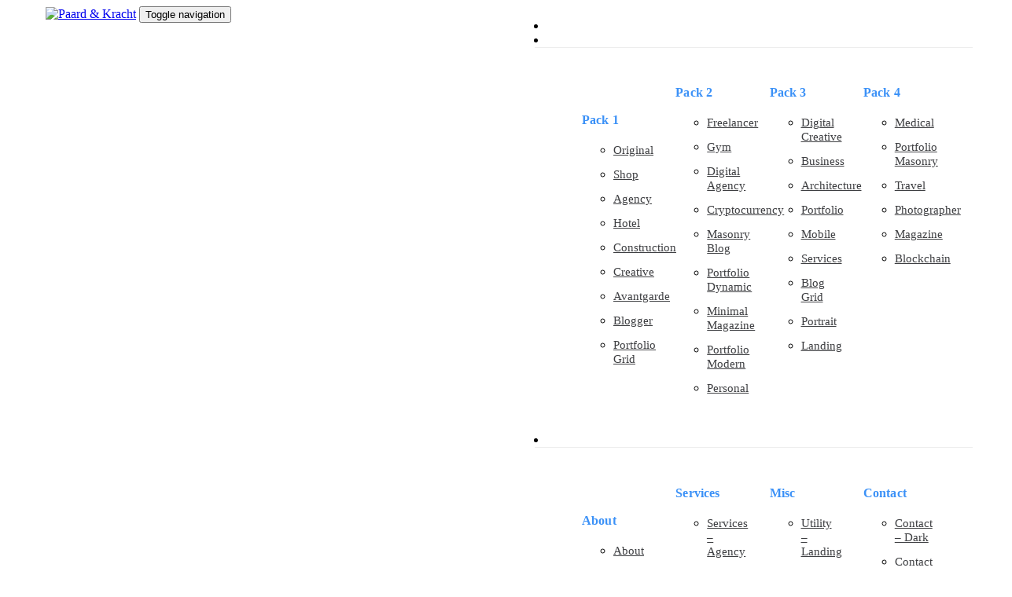

--- FILE ---
content_type: text/html; charset=UTF-8
request_url: https://paardkracht.nl/portfolio/abstract-11-2/
body_size: 20863
content:
<!DOCTYPE html>
<html lang="nl-NL">
<head >

	<meta charset="UTF-8">
	<meta name="viewport" content="width=device-width, initial-scale=1.0" />
	<meta http-equiv="X-UA-Compatible" content="IE=edge">
	<link rel="profile" href="https://gmpg.org/xfn/11">
	<meta name="mobile-web-app-capable" content="yes">
<meta name="apple-mobile-web-app-capable" content="yes">
<meta name="apple-mobile-web-app-title" content="Paard &amp; Kracht - Paardencoaching in Hoeven">
<link rel="pingback" href="https://paardkracht.nl/xmlrpc.php" />
<title>Abstract &#8211; Paard &amp; Kracht</title>
			<script type="text/javascript">
			var WebFontConfig = WebFontConfig || {};
			WebFontConfig['active'] = function() {
				if ( typeof ( window.jQuery ) !== 'undefined' ) {
					jQuery(window).trigger('liquid_async_fonts_active');
				}
			};
			WebFontConfig['inactive'] = function() {
				if ( typeof ( window.jQuery ) !== 'undefined' ) {
					jQuery(window).trigger('liquid_async_fonts_inactive');
				}
			};
			</script>
			<meta name='robots' content='max-image-preview:large' />
	<style>img:is([sizes="auto" i], [sizes^="auto," i]) { contain-intrinsic-size: 3000px 1500px }</style>
	<link rel='dns-prefetch' href='//fonts.googleapis.com' />
<link rel="alternate" type="application/rss+xml" title="Paard &amp; Kracht &raquo; feed" href="https://paardkracht.nl/feed/" />
<link rel="alternate" type="application/rss+xml" title="Paard &amp; Kracht &raquo; reacties feed" href="https://paardkracht.nl/comments/feed/" />
<script type="text/javascript">
/* <![CDATA[ */
window._wpemojiSettings = {"baseUrl":"https:\/\/s.w.org\/images\/core\/emoji\/16.0.1\/72x72\/","ext":".png","svgUrl":"https:\/\/s.w.org\/images\/core\/emoji\/16.0.1\/svg\/","svgExt":".svg","source":{"concatemoji":"https:\/\/paardkracht.nl\/wp-includes\/js\/wp-emoji-release.min.js?ver=6.8.3"}};
/*! This file is auto-generated */
!function(s,n){var o,i,e;function c(e){try{var t={supportTests:e,timestamp:(new Date).valueOf()};sessionStorage.setItem(o,JSON.stringify(t))}catch(e){}}function p(e,t,n){e.clearRect(0,0,e.canvas.width,e.canvas.height),e.fillText(t,0,0);var t=new Uint32Array(e.getImageData(0,0,e.canvas.width,e.canvas.height).data),a=(e.clearRect(0,0,e.canvas.width,e.canvas.height),e.fillText(n,0,0),new Uint32Array(e.getImageData(0,0,e.canvas.width,e.canvas.height).data));return t.every(function(e,t){return e===a[t]})}function u(e,t){e.clearRect(0,0,e.canvas.width,e.canvas.height),e.fillText(t,0,0);for(var n=e.getImageData(16,16,1,1),a=0;a<n.data.length;a++)if(0!==n.data[a])return!1;return!0}function f(e,t,n,a){switch(t){case"flag":return n(e,"\ud83c\udff3\ufe0f\u200d\u26a7\ufe0f","\ud83c\udff3\ufe0f\u200b\u26a7\ufe0f")?!1:!n(e,"\ud83c\udde8\ud83c\uddf6","\ud83c\udde8\u200b\ud83c\uddf6")&&!n(e,"\ud83c\udff4\udb40\udc67\udb40\udc62\udb40\udc65\udb40\udc6e\udb40\udc67\udb40\udc7f","\ud83c\udff4\u200b\udb40\udc67\u200b\udb40\udc62\u200b\udb40\udc65\u200b\udb40\udc6e\u200b\udb40\udc67\u200b\udb40\udc7f");case"emoji":return!a(e,"\ud83e\udedf")}return!1}function g(e,t,n,a){var r="undefined"!=typeof WorkerGlobalScope&&self instanceof WorkerGlobalScope?new OffscreenCanvas(300,150):s.createElement("canvas"),o=r.getContext("2d",{willReadFrequently:!0}),i=(o.textBaseline="top",o.font="600 32px Arial",{});return e.forEach(function(e){i[e]=t(o,e,n,a)}),i}function t(e){var t=s.createElement("script");t.src=e,t.defer=!0,s.head.appendChild(t)}"undefined"!=typeof Promise&&(o="wpEmojiSettingsSupports",i=["flag","emoji"],n.supports={everything:!0,everythingExceptFlag:!0},e=new Promise(function(e){s.addEventListener("DOMContentLoaded",e,{once:!0})}),new Promise(function(t){var n=function(){try{var e=JSON.parse(sessionStorage.getItem(o));if("object"==typeof e&&"number"==typeof e.timestamp&&(new Date).valueOf()<e.timestamp+604800&&"object"==typeof e.supportTests)return e.supportTests}catch(e){}return null}();if(!n){if("undefined"!=typeof Worker&&"undefined"!=typeof OffscreenCanvas&&"undefined"!=typeof URL&&URL.createObjectURL&&"undefined"!=typeof Blob)try{var e="postMessage("+g.toString()+"("+[JSON.stringify(i),f.toString(),p.toString(),u.toString()].join(",")+"));",a=new Blob([e],{type:"text/javascript"}),r=new Worker(URL.createObjectURL(a),{name:"wpTestEmojiSupports"});return void(r.onmessage=function(e){c(n=e.data),r.terminate(),t(n)})}catch(e){}c(n=g(i,f,p,u))}t(n)}).then(function(e){for(var t in e)n.supports[t]=e[t],n.supports.everything=n.supports.everything&&n.supports[t],"flag"!==t&&(n.supports.everythingExceptFlag=n.supports.everythingExceptFlag&&n.supports[t]);n.supports.everythingExceptFlag=n.supports.everythingExceptFlag&&!n.supports.flag,n.DOMReady=!1,n.readyCallback=function(){n.DOMReady=!0}}).then(function(){return e}).then(function(){var e;n.supports.everything||(n.readyCallback(),(e=n.source||{}).concatemoji?t(e.concatemoji):e.wpemoji&&e.twemoji&&(t(e.twemoji),t(e.wpemoji)))}))}((window,document),window._wpemojiSettings);
/* ]]> */
</script>

<style id='wp-emoji-styles-inline-css' type='text/css'>

	img.wp-smiley, img.emoji {
		display: inline !important;
		border: none !important;
		box-shadow: none !important;
		height: 1em !important;
		width: 1em !important;
		margin: 0 0.07em !important;
		vertical-align: -0.1em !important;
		background: none !important;
		padding: 0 !important;
	}
</style>
<link rel='stylesheet' id='wp-block-library-css' href='https://paardkracht.nl/wp-includes/css/dist/block-library/style.min.css?ver=6.8.3' type='text/css' media='all' />
<style id='wp-block-library-theme-inline-css' type='text/css'>
.wp-block-audio :where(figcaption){color:#555;font-size:13px;text-align:center}.is-dark-theme .wp-block-audio :where(figcaption){color:#ffffffa6}.wp-block-audio{margin:0 0 1em}.wp-block-code{border:1px solid #ccc;border-radius:4px;font-family:Menlo,Consolas,monaco,monospace;padding:.8em 1em}.wp-block-embed :where(figcaption){color:#555;font-size:13px;text-align:center}.is-dark-theme .wp-block-embed :where(figcaption){color:#ffffffa6}.wp-block-embed{margin:0 0 1em}.blocks-gallery-caption{color:#555;font-size:13px;text-align:center}.is-dark-theme .blocks-gallery-caption{color:#ffffffa6}:root :where(.wp-block-image figcaption){color:#555;font-size:13px;text-align:center}.is-dark-theme :root :where(.wp-block-image figcaption){color:#ffffffa6}.wp-block-image{margin:0 0 1em}.wp-block-pullquote{border-bottom:4px solid;border-top:4px solid;color:currentColor;margin-bottom:1.75em}.wp-block-pullquote cite,.wp-block-pullquote footer,.wp-block-pullquote__citation{color:currentColor;font-size:.8125em;font-style:normal;text-transform:uppercase}.wp-block-quote{border-left:.25em solid;margin:0 0 1.75em;padding-left:1em}.wp-block-quote cite,.wp-block-quote footer{color:currentColor;font-size:.8125em;font-style:normal;position:relative}.wp-block-quote:where(.has-text-align-right){border-left:none;border-right:.25em solid;padding-left:0;padding-right:1em}.wp-block-quote:where(.has-text-align-center){border:none;padding-left:0}.wp-block-quote.is-large,.wp-block-quote.is-style-large,.wp-block-quote:where(.is-style-plain){border:none}.wp-block-search .wp-block-search__label{font-weight:700}.wp-block-search__button{border:1px solid #ccc;padding:.375em .625em}:where(.wp-block-group.has-background){padding:1.25em 2.375em}.wp-block-separator.has-css-opacity{opacity:.4}.wp-block-separator{border:none;border-bottom:2px solid;margin-left:auto;margin-right:auto}.wp-block-separator.has-alpha-channel-opacity{opacity:1}.wp-block-separator:not(.is-style-wide):not(.is-style-dots){width:100px}.wp-block-separator.has-background:not(.is-style-dots){border-bottom:none;height:1px}.wp-block-separator.has-background:not(.is-style-wide):not(.is-style-dots){height:2px}.wp-block-table{margin:0 0 1em}.wp-block-table td,.wp-block-table th{word-break:normal}.wp-block-table :where(figcaption){color:#555;font-size:13px;text-align:center}.is-dark-theme .wp-block-table :where(figcaption){color:#ffffffa6}.wp-block-video :where(figcaption){color:#555;font-size:13px;text-align:center}.is-dark-theme .wp-block-video :where(figcaption){color:#ffffffa6}.wp-block-video{margin:0 0 1em}:root :where(.wp-block-template-part.has-background){margin-bottom:0;margin-top:0;padding:1.25em 2.375em}
</style>
<style id='classic-theme-styles-inline-css' type='text/css'>
/*! This file is auto-generated */
.wp-block-button__link{color:#fff;background-color:#32373c;border-radius:9999px;box-shadow:none;text-decoration:none;padding:calc(.667em + 2px) calc(1.333em + 2px);font-size:1.125em}.wp-block-file__button{background:#32373c;color:#fff;text-decoration:none}
</style>
<style id='global-styles-inline-css' type='text/css'>
:root{--wp--preset--aspect-ratio--square: 1;--wp--preset--aspect-ratio--4-3: 4/3;--wp--preset--aspect-ratio--3-4: 3/4;--wp--preset--aspect-ratio--3-2: 3/2;--wp--preset--aspect-ratio--2-3: 2/3;--wp--preset--aspect-ratio--16-9: 16/9;--wp--preset--aspect-ratio--9-16: 9/16;--wp--preset--color--black: #000000;--wp--preset--color--cyan-bluish-gray: #abb8c3;--wp--preset--color--white: #ffffff;--wp--preset--color--pale-pink: #f78da7;--wp--preset--color--vivid-red: #cf2e2e;--wp--preset--color--luminous-vivid-orange: #ff6900;--wp--preset--color--luminous-vivid-amber: #fcb900;--wp--preset--color--light-green-cyan: #7bdcb5;--wp--preset--color--vivid-green-cyan: #00d084;--wp--preset--color--pale-cyan-blue: #8ed1fc;--wp--preset--color--vivid-cyan-blue: #0693e3;--wp--preset--color--vivid-purple: #9b51e0;--wp--preset--gradient--vivid-cyan-blue-to-vivid-purple: linear-gradient(135deg,rgba(6,147,227,1) 0%,rgb(155,81,224) 100%);--wp--preset--gradient--light-green-cyan-to-vivid-green-cyan: linear-gradient(135deg,rgb(122,220,180) 0%,rgb(0,208,130) 100%);--wp--preset--gradient--luminous-vivid-amber-to-luminous-vivid-orange: linear-gradient(135deg,rgba(252,185,0,1) 0%,rgba(255,105,0,1) 100%);--wp--preset--gradient--luminous-vivid-orange-to-vivid-red: linear-gradient(135deg,rgba(255,105,0,1) 0%,rgb(207,46,46) 100%);--wp--preset--gradient--very-light-gray-to-cyan-bluish-gray: linear-gradient(135deg,rgb(238,238,238) 0%,rgb(169,184,195) 100%);--wp--preset--gradient--cool-to-warm-spectrum: linear-gradient(135deg,rgb(74,234,220) 0%,rgb(151,120,209) 20%,rgb(207,42,186) 40%,rgb(238,44,130) 60%,rgb(251,105,98) 80%,rgb(254,248,76) 100%);--wp--preset--gradient--blush-light-purple: linear-gradient(135deg,rgb(255,206,236) 0%,rgb(152,150,240) 100%);--wp--preset--gradient--blush-bordeaux: linear-gradient(135deg,rgb(254,205,165) 0%,rgb(254,45,45) 50%,rgb(107,0,62) 100%);--wp--preset--gradient--luminous-dusk: linear-gradient(135deg,rgb(255,203,112) 0%,rgb(199,81,192) 50%,rgb(65,88,208) 100%);--wp--preset--gradient--pale-ocean: linear-gradient(135deg,rgb(255,245,203) 0%,rgb(182,227,212) 50%,rgb(51,167,181) 100%);--wp--preset--gradient--electric-grass: linear-gradient(135deg,rgb(202,248,128) 0%,rgb(113,206,126) 100%);--wp--preset--gradient--midnight: linear-gradient(135deg,rgb(2,3,129) 0%,rgb(40,116,252) 100%);--wp--preset--font-size--small: 13px;--wp--preset--font-size--medium: 20px;--wp--preset--font-size--large: 36px;--wp--preset--font-size--x-large: 42px;--wp--preset--spacing--20: 0.44rem;--wp--preset--spacing--30: 0.67rem;--wp--preset--spacing--40: 1rem;--wp--preset--spacing--50: 1.5rem;--wp--preset--spacing--60: 2.25rem;--wp--preset--spacing--70: 3.38rem;--wp--preset--spacing--80: 5.06rem;--wp--preset--shadow--natural: 6px 6px 9px rgba(0, 0, 0, 0.2);--wp--preset--shadow--deep: 12px 12px 50px rgba(0, 0, 0, 0.4);--wp--preset--shadow--sharp: 6px 6px 0px rgba(0, 0, 0, 0.2);--wp--preset--shadow--outlined: 6px 6px 0px -3px rgba(255, 255, 255, 1), 6px 6px rgba(0, 0, 0, 1);--wp--preset--shadow--crisp: 6px 6px 0px rgba(0, 0, 0, 1);}:where(.is-layout-flex){gap: 0.5em;}:where(.is-layout-grid){gap: 0.5em;}body .is-layout-flex{display: flex;}.is-layout-flex{flex-wrap: wrap;align-items: center;}.is-layout-flex > :is(*, div){margin: 0;}body .is-layout-grid{display: grid;}.is-layout-grid > :is(*, div){margin: 0;}:where(.wp-block-columns.is-layout-flex){gap: 2em;}:where(.wp-block-columns.is-layout-grid){gap: 2em;}:where(.wp-block-post-template.is-layout-flex){gap: 1.25em;}:where(.wp-block-post-template.is-layout-grid){gap: 1.25em;}.has-black-color{color: var(--wp--preset--color--black) !important;}.has-cyan-bluish-gray-color{color: var(--wp--preset--color--cyan-bluish-gray) !important;}.has-white-color{color: var(--wp--preset--color--white) !important;}.has-pale-pink-color{color: var(--wp--preset--color--pale-pink) !important;}.has-vivid-red-color{color: var(--wp--preset--color--vivid-red) !important;}.has-luminous-vivid-orange-color{color: var(--wp--preset--color--luminous-vivid-orange) !important;}.has-luminous-vivid-amber-color{color: var(--wp--preset--color--luminous-vivid-amber) !important;}.has-light-green-cyan-color{color: var(--wp--preset--color--light-green-cyan) !important;}.has-vivid-green-cyan-color{color: var(--wp--preset--color--vivid-green-cyan) !important;}.has-pale-cyan-blue-color{color: var(--wp--preset--color--pale-cyan-blue) !important;}.has-vivid-cyan-blue-color{color: var(--wp--preset--color--vivid-cyan-blue) !important;}.has-vivid-purple-color{color: var(--wp--preset--color--vivid-purple) !important;}.has-black-background-color{background-color: var(--wp--preset--color--black) !important;}.has-cyan-bluish-gray-background-color{background-color: var(--wp--preset--color--cyan-bluish-gray) !important;}.has-white-background-color{background-color: var(--wp--preset--color--white) !important;}.has-pale-pink-background-color{background-color: var(--wp--preset--color--pale-pink) !important;}.has-vivid-red-background-color{background-color: var(--wp--preset--color--vivid-red) !important;}.has-luminous-vivid-orange-background-color{background-color: var(--wp--preset--color--luminous-vivid-orange) !important;}.has-luminous-vivid-amber-background-color{background-color: var(--wp--preset--color--luminous-vivid-amber) !important;}.has-light-green-cyan-background-color{background-color: var(--wp--preset--color--light-green-cyan) !important;}.has-vivid-green-cyan-background-color{background-color: var(--wp--preset--color--vivid-green-cyan) !important;}.has-pale-cyan-blue-background-color{background-color: var(--wp--preset--color--pale-cyan-blue) !important;}.has-vivid-cyan-blue-background-color{background-color: var(--wp--preset--color--vivid-cyan-blue) !important;}.has-vivid-purple-background-color{background-color: var(--wp--preset--color--vivid-purple) !important;}.has-black-border-color{border-color: var(--wp--preset--color--black) !important;}.has-cyan-bluish-gray-border-color{border-color: var(--wp--preset--color--cyan-bluish-gray) !important;}.has-white-border-color{border-color: var(--wp--preset--color--white) !important;}.has-pale-pink-border-color{border-color: var(--wp--preset--color--pale-pink) !important;}.has-vivid-red-border-color{border-color: var(--wp--preset--color--vivid-red) !important;}.has-luminous-vivid-orange-border-color{border-color: var(--wp--preset--color--luminous-vivid-orange) !important;}.has-luminous-vivid-amber-border-color{border-color: var(--wp--preset--color--luminous-vivid-amber) !important;}.has-light-green-cyan-border-color{border-color: var(--wp--preset--color--light-green-cyan) !important;}.has-vivid-green-cyan-border-color{border-color: var(--wp--preset--color--vivid-green-cyan) !important;}.has-pale-cyan-blue-border-color{border-color: var(--wp--preset--color--pale-cyan-blue) !important;}.has-vivid-cyan-blue-border-color{border-color: var(--wp--preset--color--vivid-cyan-blue) !important;}.has-vivid-purple-border-color{border-color: var(--wp--preset--color--vivid-purple) !important;}.has-vivid-cyan-blue-to-vivid-purple-gradient-background{background: var(--wp--preset--gradient--vivid-cyan-blue-to-vivid-purple) !important;}.has-light-green-cyan-to-vivid-green-cyan-gradient-background{background: var(--wp--preset--gradient--light-green-cyan-to-vivid-green-cyan) !important;}.has-luminous-vivid-amber-to-luminous-vivid-orange-gradient-background{background: var(--wp--preset--gradient--luminous-vivid-amber-to-luminous-vivid-orange) !important;}.has-luminous-vivid-orange-to-vivid-red-gradient-background{background: var(--wp--preset--gradient--luminous-vivid-orange-to-vivid-red) !important;}.has-very-light-gray-to-cyan-bluish-gray-gradient-background{background: var(--wp--preset--gradient--very-light-gray-to-cyan-bluish-gray) !important;}.has-cool-to-warm-spectrum-gradient-background{background: var(--wp--preset--gradient--cool-to-warm-spectrum) !important;}.has-blush-light-purple-gradient-background{background: var(--wp--preset--gradient--blush-light-purple) !important;}.has-blush-bordeaux-gradient-background{background: var(--wp--preset--gradient--blush-bordeaux) !important;}.has-luminous-dusk-gradient-background{background: var(--wp--preset--gradient--luminous-dusk) !important;}.has-pale-ocean-gradient-background{background: var(--wp--preset--gradient--pale-ocean) !important;}.has-electric-grass-gradient-background{background: var(--wp--preset--gradient--electric-grass) !important;}.has-midnight-gradient-background{background: var(--wp--preset--gradient--midnight) !important;}.has-small-font-size{font-size: var(--wp--preset--font-size--small) !important;}.has-medium-font-size{font-size: var(--wp--preset--font-size--medium) !important;}.has-large-font-size{font-size: var(--wp--preset--font-size--large) !important;}.has-x-large-font-size{font-size: var(--wp--preset--font-size--x-large) !important;}
:where(.wp-block-post-template.is-layout-flex){gap: 1.25em;}:where(.wp-block-post-template.is-layout-grid){gap: 1.25em;}
:where(.wp-block-columns.is-layout-flex){gap: 2em;}:where(.wp-block-columns.is-layout-grid){gap: 2em;}
:root :where(.wp-block-pullquote){font-size: 1.5em;line-height: 1.6;}
</style>
<link rel='stylesheet' id='contact-form-7-css' href='https://paardkracht.nl/wp-content/plugins/contact-form-7/includes/css/styles.css?ver=6.1.1' type='text/css' media='all' />
<link rel='stylesheet' id='cookie-notice-front-css' href='https://paardkracht.nl/wp-content/plugins/cookie-notice/css/front.min.css?ver=2.5.7' type='text/css' media='all' />
<link rel='stylesheet' id='js_composer_front-css' href='https://paardkracht.nl/wp-content/plugins/js_composer/assets/css/js_composer.min.css?ver=6.13.0' type='text/css' media='all' />
<link rel='stylesheet' id='ave-core-css' href='https://paardkracht.nl/wp-content/plugins/ave-core/assets/css/ave-core.min.css?ver=6.8.3' type='text/css' media='all' />
<link rel='stylesheet' id='liquid-icons-css' href='https://paardkracht.nl/wp-content/themes/ave/assets/vendors/liquid-icon/liquid-icon.min.css' type='text/css' media='all' />
<link rel='stylesheet' id='font-awesome-css' href='https://paardkracht.nl/wp-content/themes/ave/assets/vendors/font-awesome/css/font-awesome.min.css' type='text/css' media='all' />
<link rel='stylesheet' id='bootstrap-css' href='https://paardkracht.nl/wp-content/themes/ave/assets/vendors/bootstrap/css/bootstrap.min.css' type='text/css' media='all' />
<link rel='stylesheet' id='jquery-ui-css' href='https://paardkracht.nl/wp-content/themes/ave/assets/vendors/jquery-ui/jquery-ui.css' type='text/css' media='all' />
<link rel='stylesheet' id='flickity-css' href='https://paardkracht.nl/wp-content/themes/ave/assets/vendors/flickity/flickity.min.css' type='text/css' media='all' />
<link rel='stylesheet' id='fresco-css' href='https://paardkracht.nl/wp-content/themes/ave/assets/vendors/fresco/css/fresco.css' type='text/css' media='all' />
<link rel='stylesheet' id='lity-css' href='https://paardkracht.nl/wp-content/themes/ave/assets/vendors/lity/lity.min.css' type='text/css' media='all' />
<link rel='stylesheet' id='liquid-base-css' href='https://paardkracht.nl/wp-content/themes/ave/style.css' type='text/css' media='all' />
<link rel='stylesheet' id='liquid-theme-css' href='https://paardkracht.nl/wp-content/themes/ave/assets/css/theme.min.css' type='text/css' media='all' />
<link rel='stylesheet' id='liquid-light-scheme-css' href='https://paardkracht.nl/wp-content/themes/ave/assets/css/theme-scheme-light.min.css' type='text/css' media='all' />
<link rel='stylesheet' id='redux-google-fonts-liquid_one_opt-css' href='https://fonts.googleapis.com/css?family=Quicksand%7CPoppins%3A400%7CEB+Garamond%3A400&#038;subset=latin&#038;ver=6.8.3' type='text/css' media='all' />
<link rel='stylesheet' id='liquid-dynamic-css-css' href='//paardkracht.nl/wp-content/uploads/liquid-styles/liquid-css-3308.css?timestamp=1586455431&#038;ver=6.8.3' type='text/css' media='all' />
<link rel='stylesheet' id='liquid-generated-responsive-css' href='//paardkracht.nl/wp-content/uploads/liquid-styles/liquid-responsive-100.css?timestamp=1556466361&#038;ver=6.8.3' type='text/css' media='all' />
<script type="text/javascript" id="cookie-notice-front-js-before">
/* <![CDATA[ */
var cnArgs = {"ajaxUrl":"https:\/\/paardkracht.nl\/wp-admin\/admin-ajax.php","nonce":"7866798238","hideEffect":"none","position":"bottom","onScroll":true,"onScrollOffset":300,"onClick":false,"cookieName":"cookie_notice_accepted","cookieTime":2592000,"cookieTimeRejected":2592000,"globalCookie":false,"redirection":false,"cache":true,"revokeCookies":false,"revokeCookiesOpt":"automatic"};
/* ]]> */
</script>
<script type="text/javascript" src="https://paardkracht.nl/wp-content/plugins/cookie-notice/js/front.min.js?ver=2.5.7" id="cookie-notice-front-js"></script>
<script type="text/javascript" src="https://paardkracht.nl/wp-includes/js/jquery/jquery.min.js?ver=3.7.1" id="jquery-core-js"></script>
<script type="text/javascript" src="https://paardkracht.nl/wp-includes/js/jquery/jquery-migrate.min.js?ver=3.4.1" id="jquery-migrate-js"></script>
<script type="text/javascript" src="https://paardkracht.nl/wp-content/themes/ave/assets/vendors/inline.js?ver=1.0" id="color-variable-js"></script>
<script type="text/javascript" id="color-variable-js-after">
/* <![CDATA[ */
function testCSSVariables(){var e="rgb(255, 198, 0)",o=document.createElement("span");o.style.setProperty("--color",e),o.style.setProperty("background","var(--color)"),document.body.appendChild(o);var r=getComputedStyle(o).backgroundColor===e;return document.body.removeChild(o),r};
/* ]]> */
</script>
<script type="text/javascript" src="https://paardkracht.nl/wp-content/plugins/ave-core/shortcodes/blog/script.min.js?ver=6.8.3" id="ld_blog_script-js"></script>
<link rel="https://api.w.org/" href="https://paardkracht.nl/wp-json/" /><link rel="EditURI" type="application/rsd+xml" title="RSD" href="https://paardkracht.nl/xmlrpc.php?rsd" />
<meta name="generator" content="WordPress 6.8.3" />
<link rel="canonical" href="https://paardkracht.nl/portfolio/abstract-11-2/" />
<link rel='shortlink' href='https://paardkracht.nl/?p=3308' />
<link rel="alternate" title="oEmbed (JSON)" type="application/json+oembed" href="https://paardkracht.nl/wp-json/oembed/1.0/embed?url=https%3A%2F%2Fpaardkracht.nl%2Fportfolio%2Fabstract-11-2%2F" />
<link rel="alternate" title="oEmbed (XML)" type="text/xml+oembed" href="https://paardkracht.nl/wp-json/oembed/1.0/embed?url=https%3A%2F%2Fpaardkracht.nl%2Fportfolio%2Fabstract-11-2%2F&#038;format=xml" />
<!-- Analytics by WP Statistics - https://wp-statistics.com -->

	<link rel="shortcut icon" href="https://paardkracht.nl/wp-content/uploads/2019/04/Logo-transparant.gif" />
			<!-- For iPhone 4 Retina display -->
		<link rel="apple-touch-icon" sizes="114x114" href="https://paardkracht.nl/wp-content/uploads/2019/05/Logo-website.jpg">
			<!-- For iPad Retina display -->
		<link rel="apple-touch-icon" sizes="144x144" href="https://paardkracht.nl/wp-content/uploads/2019/05/Logo-website.jpg">
		<script type="text/javascript">
				window.liquidParams = {mobileNavBreakpoint:1199
				}	
			  </script>
<!-- Meta Pixel Code -->
<script type='text/javascript'>
!function(f,b,e,v,n,t,s){if(f.fbq)return;n=f.fbq=function(){n.callMethod?
n.callMethod.apply(n,arguments):n.queue.push(arguments)};if(!f._fbq)f._fbq=n;
n.push=n;n.loaded=!0;n.version='2.0';n.queue=[];t=b.createElement(e);t.async=!0;
t.src=v;s=b.getElementsByTagName(e)[0];s.parentNode.insertBefore(t,s)}(window,
document,'script','https://connect.facebook.net/en_US/fbevents.js');
</script>
<!-- End Meta Pixel Code -->
<script type='text/javascript'>var url = window.location.origin + '?ob=open-bridge';
            fbq('set', 'openbridge', '603926323540420', url);
fbq('init', '603926323540420', {}, {
    "agent": "wordpress-6.8.3-4.1.5"
})</script><script type='text/javascript'>
    fbq('track', 'PageView', []);
  </script><meta name="generator" content="Powered by WPBakery Page Builder - drag and drop page builder for WordPress."/>
<link rel="icon" href="https://paardkracht.nl/wp-content/uploads/2019/04/cropped-FB3-32x32.jpg" sizes="32x32" />
<link rel="icon" href="https://paardkracht.nl/wp-content/uploads/2019/04/cropped-FB3-192x192.jpg" sizes="192x192" />
<link rel="apple-touch-icon" href="https://paardkracht.nl/wp-content/uploads/2019/04/cropped-FB3-180x180.jpg" />
<meta name="msapplication-TileImage" content="https://paardkracht.nl/wp-content/uploads/2019/04/cropped-FB3-270x270.jpg" />
		<style type="text/css" id="wp-custom-css">
			.speciaal {
    background-color: #DBC69A;
}		</style>
		<style type="text/css" data-type="vc_shortcodes-custom-css">.vc_custom_1542613049777{background-image: url(https://paardkracht.nl/wp-content/uploads/2018/06/optimised-bg.jpg?id=3673) !important;background-position: center;background-repeat: no-repeat !important;background-size: cover !important;}.vc_custom_1534235845878{padding-top: 60px !important;padding-bottom: 110px !important;}.vc_custom_1534234607247{padding-top: 110px !important;padding-bottom: 140px !important;}.vc_custom_1534234616037{padding-top: 120px !important;padding-bottom: 100px !important;}.vc_custom_1534235362339{padding-top: 26% !important;padding-bottom: 26% !important;}.vc_custom_1536214397566{margin-top: -10% !important;}.vc_custom_1525248773149{margin-bottom: 30px !important;}.vc_custom_1525248778043{margin-bottom: 30px !important;}.vc_custom_1525248790967{margin-bottom: 30px !important;}.vc_custom_1534235633669{margin-bottom: 28px !important;}.vc_custom_1525095921437{margin-bottom: 0px !important;}.vc_custom_1525095951952{margin-top: 0px !important;margin-bottom: 0px !important;}.vc_custom_1534235633669{margin-bottom: 28px !important;}.vc_custom_1525096047607{margin-bottom: 0px !important;}.vc_custom_1525096057389{margin-top: 0px !important;margin-bottom: 0px !important;}.vc_custom_1534235633669{margin-bottom: 28px !important;}.vc_custom_1525096102596{margin-bottom: 0px !important;}.vc_custom_1525096115603{margin-top: 0px !important;margin-bottom: 0px !important;}.vc_custom_1534235941654{padding-right: 6% !important;padding-left: 6% !important;}.vc_custom_1534235958450{padding-right: 6% !important;padding-left: 6% !important;}.vc_custom_1534236437278{padding-right: 5% !important;padding-left: 5% !important;}</style><noscript><style> .wpb_animate_when_almost_visible { opacity: 1; }</style></noscript><style type="text/css" data-type="vc_shortcodes-custom-css">.vc_custom_1534230932594{padding-right: 35px !important;padding-left: 35px !important;}</style><style type="text/css" data-type="vc_shortcodes-custom-css">.vc_custom_1536057286863{margin-bottom: 35px !important;}.vc_custom_1536057291295{margin-bottom: 35px !important;}.vc_custom_1536057295795{margin-bottom: 35px !important;}.vc_custom_1536057300182{margin-bottom: 35px !important;}.vc_custom_1536057309420{margin-bottom: 35px !important;}.vc_custom_1542274495683{margin-bottom: 30px !important;}</style>
</head>

<body class="wp-singular liquid-portfolio-template-default single single-liquid-portfolio postid-3308 single-format-standard wp-embed-responsive wp-theme-ave cookies-not-set blog-single-image-left blog-single-post-has-thumbnail site-wide-layout page-scheme-light lazyload-enabled wpb-js-composer js-comp-ver-6.13.0 vc_responsive" dir="ltr" itemscope="itemscope" itemtype="http://schema.org/WebPage" data-mobile-nav-style="classic" data-mobile-nav-scheme="custom" data-mobile-nav-trigger-alignment="left" data-mobile-header-scheme="custom" data-mobile-secondary-bar="true" data-mobile-logo-alignment="default" data-mobile-nav-align="left">

	
<!-- Meta Pixel Code -->
<noscript>
<img height="1" width="1" style="display:none" alt="fbpx"
src="https://www.facebook.com/tr?id=603926323540420&ev=PageView&noscript=1" />
</noscript>
<!-- End Meta Pixel Code -->

	<script type="text/javascript">
				(function() {
					if(!testCSSVariables()){var script=document.createElement("script"),body=document.querySelector("body");script.onreadystatechange = function () { if (this.readyState == 'complete' || this.readyState == 'loaded') { cssVars(); } };script.onload = function() { cssVars(); };script.src="assets/vendors/css-vars-ponyfill.min.js",body.insertBefore(script,body.lastChild);};
				}());
			</script><div><span class="screen-reader-text">Skip links</span><ul class="liquid-skip-link screen-reader-text"><li><a href="#primary" class="screen-reader-shortcut"> Skip to primary navigation</a></li><li><a href="#content" class="screen-reader-shortcut"> Skip to content</a></li></ul></div>

	<div id="wrap">

		<header class="header site-header main-header main-header-overlay" id="header" itemscope="itemscope" itemtype="http://schema.org/WPHeader">
<div  class="mainbar-wrap  vc_custom_1534230932594 " ><span class="megamenu-hover-bg"></span>	<div class="container-fluid mainbar-container">		<div class="mainbar">			<div class="row mainbar-row align-items-lg-stretch"><div  class="col-auto vc_col-sm-6  ">
<div id="ld_header_image_6971d459373d3" class="navbar-header ld_header_image_6971d459373d3">

	<a class="navbar-brand" href="https://paardkracht.nl/" rel="home"><span class="navbar-brand-inner">    <img class="logo-default" src="https://paardkracht.nl/wp-content/uploads/2018/11/ave-logo-light-1a.svg" alt="Paard &amp; Kracht"  /></span></a>	<button type="button" class="navbar-toggle collapsed nav-trigger style-mobile" data-toggle="collapse" data-target="#main-header-collapse" aria-expanded="false" data-changeclassnames='{ "html": "mobile-nav-activated overflow-hidden" }'>
				<span class="sr-only">Toggle navigation</span>
				<span class="bars">
					<span class="bar"></span>
					<span class="bar"></span>
					<span class="bar"></span>
				</span>
			</button>	
</div><!-- /.navbar-header --></div><div  class="col vc_col-sm-6  "><div class="collapse navbar-collapse navbar-visible-ontoggle ld_header_collapsed_6971d459394ea" id="main-header-collapse">
	<style>.ld_header_menu_6971d45939bfb.main-nav > li > a{font-size:16px;color:rgb(255, 255, 255);}.ld_header_menu_6971d45939bfb.main-nav > li > a .link-ext{background:rgb(255, 255, 255);}.ld_header_menu_6971d45939bfb.main-nav > li > a:hover{color:rgb(255, 255, 255);}</style><ul id="primary-nav" class="main-nav ld_header_menu_6971d45939bfb main-nav-hover-underline-1 nav align-items-lg-stretch justify-content-lg-end" data-submenu-options='{"toggleType":"fade","handler":"mouse-in-out"}' ><li id="menu-item-6687" class="menu-item menu-item-type-custom menu-item-object-custom menu-item-6687"><a href="http://original.liquid-themes.com"><span class="link-icon"></span><span class="link-txt"><span class="link-ext"></span><span class="txt">Home<span class="submenu-expander"> <i class="fa fa-angle-down"></i> </span></span></span></a></li>
<li id="menu-item-6662" class="menu-item menu-item-type-custom menu-item-object-custom megamenu menu-item-has-children megamenu-fullwidth menu-item-6662"><a href="#"><span class="link-icon"></span><span class="link-txt"><span class="link-ext"></span><span class="txt">Templates<span class="submenu-expander"> <i class="fa fa-angle-down"></i> </span></span></span></a><style type="text/css" data-type="vc_shortcodes-custom-css">.vc_custom_1541321989129{border-top-width: 1px !important;padding-top: 35px !important;padding-right: 35px !important;padding-bottom: 35px !important;padding-left: 45px !important;border-top-color: rgba(0,0,0,0.07) !important;border-top-style: solid !important;}.vc_custom_1541152612022{border-right-width: 1px !important;border-right-color: rgba(255,255,255,0.05) !important;}</style><div class="nav-item-children"><div class="lqd-megamenu-rows-wrap megamenu-container container" ><section class="vc_row wpb_row vc_row-fluid megamenu-inner-row vc_custom_1541321989129 row-contains-padding-top row-contains-padding-bottom liquid-row-shadowbox-6971d45946143 vc_row-has-fill"><div class="ld-container container"><div class="row ld-row"><div class="megamenu-column wpb_column vc_column_container vc_col-sm-3 liquid-column-6971d4594a609 vc_col-has-fill"><div class="vc_column-inner"><div class="wpb_wrapper vc_custom_1541152612022"   ><div class="wpb_wrapper-inner"><style>.ld_fancy_heading_6971d4594a714 h1{font-size:16px;letter-spacing:0.01em;color:rgb(59, 145, 247);}.ld_fancy_heading_6971d4594a714 h1 {margin-bottom:20px !important;  } .ld_fancy_heading_6971d4594a714 .lqd-highlight-inner{height:0.275em;bottom:0px;}.ld_fancy_heading_6971d4594a714 h1 {margin-bottom:20px !important;  } </style><div class="ld-fancy-heading ld_fancy_heading_6971d4594a714">
	<h1 class="lqd-highlight-underline lqd-highlight-grow-left" ><span class="ld-fh-txt"> Pack 1</span></h1></div><style>.ld_custom_menu_6971d4594abf9 > li > a{font-size:15px;}.ld_custom_menu_6971d4594abf9 > li{margin-bottom:13px;}.ld_custom_menu_6971d4594abf9 > li > a,.ld_custom_menu_6971d4594abf9 ul > li > a{color:rgb(62, 63, 66);}.ld_custom_menu_6971d4594abf9 > li > a:hover, .ld_custom_menu_6971d4594abf9 ul > li > a:hover, .ld_custom_menu_6971d4594abf9 li.is-active > a, .ld_custom_menu_6971d4594abf9 li.current-menu-item > a{color:rgb(59, 145, 247);}</style>
	<ul class="lqd-custom-menu reset-ul ld_custom_menu_6971d4594abf9" id="ld_custom_menu_6971d4594abf9">
	<li><a href="http://original.liquid-themes.com" target="_self">Original</a></li><li><a href="http://shop.liquid-themes.com" target="_self">Shop</a></li><li><a href="http://agency.liquid-themes.com" target="_self">Agency</a></li><li><a href="http://hotel.liquid-themes.com" target="_self">Hotel</a></li><li><a href="http://construction.liquid-themes.com" target="_self">Construction</a></li><li><a href="http://creative.liquid-themes.com" target="_self">Creative</a></li><li><a href="http://avantgarde.liquid-themes.com" target="_self">Avantgarde</a></li><li><a href="http://blogger.liquid-themes.com" target="_self">Blogger</a></li><li><a href="http://portfolio-grid.liquid-themes.com" target="_self">Portfolio Grid</a></li>	</ul>
</div></div></div></div><div class="megamenu-column wpb_column vc_column_container vc_col-sm-3 liquid-column-6971d4594b5b8"><div class="vc_column-inner"><div class="wpb_wrapper "   ><div class="wpb_wrapper-inner"><style>.ld_fancy_heading_6971d4594b64d h1{font-size:16px;letter-spacing:0.01em;color:rgb(59, 145, 247);}.ld_fancy_heading_6971d4594b64d h1 {margin-bottom:20px !important;  } .ld_fancy_heading_6971d4594b64d .lqd-highlight-inner{height:0.275em;bottom:0px;}.ld_fancy_heading_6971d4594b64d h1 {margin-bottom:20px !important;  } </style><div class="ld-fancy-heading ld_fancy_heading_6971d4594b64d">
	<h1 class="lqd-highlight-underline lqd-highlight-grow-left" ><span class="ld-fh-txt"> Pack 2</span></h1></div><style>.ld_custom_menu_6971d4594b6fb > li > a{font-size:15px;}.ld_custom_menu_6971d4594b6fb > li{margin-bottom:13px;}.ld_custom_menu_6971d4594b6fb > li > a,.ld_custom_menu_6971d4594b6fb ul > li > a{color:rgb(62, 63, 66);}.ld_custom_menu_6971d4594b6fb > li > a:hover, .ld_custom_menu_6971d4594b6fb ul > li > a:hover, .ld_custom_menu_6971d4594b6fb li.is-active > a, .ld_custom_menu_6971d4594b6fb li.current-menu-item > a{color:rgb(59, 145, 247);}</style>
	<ul class="lqd-custom-menu reset-ul ld_custom_menu_6971d4594b6fb" id="ld_custom_menu_6971d4594b6fb">
	<li><a href="http://freelancer.liquid-themes.com" target="_self">Freelancer</a></li><li><a href="http://gym.liquid-themes.com" target="_self">Gym</a></li><li><a href="http://digitalagency.liquid-themes.com" target="_self">Digital Agency</a></li><li><a href="http://cryptocurrency.liquid-themes.com" target="_self">Cryptocurrency</a></li><li><a href="http://blog-masonry.liquid-themes.com" target="_self">Masonry Blog</a></li><li><a href="http://portfolio-dynamic.liquid-themes.com" target="_self">Portfolio Dynamic</a></li><li><a href="http://minimal-magazine.liquid-themes.com/" target="_self">Minimal Magazine</a></li><li><a href="http://portfolio-modern.liquid-themes.com" target="_self">Portfolio Modern</a></li><li><a href="http://personal.liquid-themes.com" target="_self">Personal</a></li>	</ul>
</div></div></div></div><div class="megamenu-column wpb_column vc_column_container vc_col-sm-3 liquid-column-6971d4594b80a"><div class="vc_column-inner"><div class="wpb_wrapper "   ><div class="wpb_wrapper-inner"><style>.ld_fancy_heading_6971d4594b88f h1{font-size:16px;letter-spacing:0.01em;color:rgb(59, 145, 247);}.ld_fancy_heading_6971d4594b88f h1 {margin-bottom:20px !important;  } .ld_fancy_heading_6971d4594b88f .lqd-highlight-inner{height:0.275em;bottom:0px;}.ld_fancy_heading_6971d4594b88f h1 {margin-bottom:20px !important;  } </style><div class="ld-fancy-heading ld_fancy_heading_6971d4594b88f">
	<h1 class="lqd-highlight-underline lqd-highlight-grow-left" ><span class="ld-fh-txt"> Pack 3</span></h1></div><style>.ld_custom_menu_6971d4594b916 > li > a{font-size:15px;}.ld_custom_menu_6971d4594b916 > li{margin-bottom:13px;}.ld_custom_menu_6971d4594b916 > li > a,.ld_custom_menu_6971d4594b916 ul > li > a{color:rgb(62, 63, 66);}.ld_custom_menu_6971d4594b916 > li > a:hover, .ld_custom_menu_6971d4594b916 ul > li > a:hover, .ld_custom_menu_6971d4594b916 li.is-active > a, .ld_custom_menu_6971d4594b916 li.current-menu-item > a{color:rgb(59, 145, 247);}</style>
	<ul class="lqd-custom-menu reset-ul ld_custom_menu_6971d4594b916" id="ld_custom_menu_6971d4594b916">
	<li><a href="http://digitalcreative.liquid-themes.com" target="_self">Digital Creative</a></li><li><a href="http://business.liquid-themes.com" target="_self">Business</a></li><li><a href="http://architecture.liquid-themes.com" target="_self">Architecture</a></li><li><a href="http://portfolio.liquid-themes.com" target="_self">Portfolio</a></li><li><a href="http://mobile.liquid-themes.com" target="_self">Mobile</a></li><li><a href="http://services.liquid-themes.com" target="_self">Services</a></li><li><a href="http://blog-grid.liquid-themes.com/" target="_self">Blog Grid</a></li><li><a href="http://portrait.liquid-themes.com" target="_self">Portrait</a></li><li><a href="http://landing.liquid-themes.com" target="_self">Landing</a></li>	</ul>
</div></div></div></div><div class="megamenu-column wpb_column vc_column_container vc_col-sm-3 liquid-column-6971d4594ba08"><div class="vc_column-inner"><div class="wpb_wrapper "   ><div class="wpb_wrapper-inner"><style>.ld_fancy_heading_6971d4594ba91 h1{font-size:16px;letter-spacing:0.01em;color:rgb(59, 145, 247);}.ld_fancy_heading_6971d4594ba91 h1 {margin-bottom:20px !important;  } .ld_fancy_heading_6971d4594ba91 .lqd-highlight-inner{height:0.275em;bottom:0px;}.ld_fancy_heading_6971d4594ba91 h1 {margin-bottom:20px !important;  } </style><div class="ld-fancy-heading ld_fancy_heading_6971d4594ba91">
	<h1 class="lqd-highlight-underline lqd-highlight-grow-left" ><span class="ld-fh-txt"> Pack 4</span></h1></div><style>.ld_custom_menu_6971d4594bb0f > li > a{font-size:15px;}.ld_custom_menu_6971d4594bb0f > li{margin-bottom:13px;}.ld_custom_menu_6971d4594bb0f > li > a,.ld_custom_menu_6971d4594bb0f ul > li > a{color:rgb(62, 63, 66);}.ld_custom_menu_6971d4594bb0f > li > a:hover, .ld_custom_menu_6971d4594bb0f ul > li > a:hover, .ld_custom_menu_6971d4594bb0f li.is-active > a, .ld_custom_menu_6971d4594bb0f li.current-menu-item > a{color:rgb(59, 145, 247);}</style>
	<ul class="lqd-custom-menu reset-ul ld_custom_menu_6971d4594bb0f" id="ld_custom_menu_6971d4594bb0f">
	<li><a href="http://medical.liquid-themes.com" target="_self">Medical</a></li><li><a href="http://portfolio-masonry.liquid-themes.com" target="_self">Portfolio Masonry</a></li><li><a href="http://travel.liquid-themes.com" target="_self">Travel</a></li><li><a href="http://photographer.liquid-themes.com" target="_self">Photographer</a></li><li><a href="http://magazine.liquid-themes.com" target="_self">Magazine</a></li><li><a href="http://blockchain.liquid-themes.com" target="_self">Blockchain</a></li>	</ul>
</div></div></div></div></div></div></section></div></div></li>
<li id="menu-item-6661" class="menu-item menu-item-type-custom menu-item-object-custom megamenu menu-item-has-children megamenu-fullwidth menu-item-6661"><a href="#"><span class="link-icon"></span><span class="link-txt"><span class="link-ext"></span><span class="txt">Pages<span class="submenu-expander"> <i class="fa fa-angle-down"></i> </span></span></span></a><style type="text/css" data-type="vc_shortcodes-custom-css">.vc_custom_1541326358317{border-top-width: 1px !important;padding-top: 35px !important;padding-right: 35px !important;padding-bottom: 35px !important;padding-left: 45px !important;border-top-color: rgba(0,0,0,0.07) !important;border-top-style: solid !important;}.vc_custom_1541152612022{border-right-width: 1px !important;border-right-color: rgba(255,255,255,0.05) !important;}</style><div class="nav-item-children"><div class="lqd-megamenu-rows-wrap megamenu-container container" ><section class="vc_row wpb_row vc_row-fluid megamenu-inner-row vc_custom_1541326358317 row-contains-padding-top row-contains-padding-bottom liquid-row-shadowbox-6971d4594c5f9 vc_row-has-fill"><div class="ld-container container"><div class="row ld-row"><div class="megamenu-column wpb_column vc_column_container vc_col-sm-3 liquid-column-6971d4594c6db vc_col-has-fill"><div class="vc_column-inner"><div class="wpb_wrapper vc_custom_1541152612022"   ><div class="wpb_wrapper-inner"><style>.ld_fancy_heading_6971d4594c76b h1{font-size:16px;letter-spacing:0.01em;color:rgb(59, 145, 247);}.ld_fancy_heading_6971d4594c76b h1 {margin-bottom:20px !important;  } .ld_fancy_heading_6971d4594c76b .lqd-highlight-inner{height:0.275em;bottom:0px;}.ld_fancy_heading_6971d4594c76b h1 {margin-bottom:20px !important;  } </style><div class="ld-fancy-heading ld_fancy_heading_6971d4594c76b">
	<h1 class="lqd-highlight-underline lqd-highlight-grow-left" ><span class="ld-fh-txt"> About</span></h1></div><style>.ld_custom_menu_6971d4594c804 > li > a{font-size:15px;}.ld_custom_menu_6971d4594c804 > li{margin-bottom:13px;}.ld_custom_menu_6971d4594c804 > li > a,.ld_custom_menu_6971d4594c804 ul > li > a{color:rgb(62, 63, 66);}.ld_custom_menu_6971d4594c804 > li > a:hover, .ld_custom_menu_6971d4594c804 ul > li > a:hover, .ld_custom_menu_6971d4594c804 li.is-active > a, .ld_custom_menu_6971d4594c804 li.current-menu-item > a{color:rgb(59, 145, 247);}</style>
<ul id="ld_custom_menu_6971d4594c804" class="lqd-custom-menu reset-ul   ld_custom_menu_6971d4594c804"><li id="menu-item-6748" class="menu-item menu-item-type-post_type menu-item-object-page menu-item-6748"><a href="https://paardkracht.nl/about-classic/">About – Classic</a></li>
<li id="menu-item-6749" class="menu-item menu-item-type-post_type menu-item-object-page menu-item-6749"><a href="https://paardkracht.nl/about-avantgarde/">About – Avantgarde</a></li>
<li id="menu-item-6750" class="menu-item menu-item-type-post_type menu-item-object-page menu-item-6750"><a href="https://paardkracht.nl/about-personal/">About – Personal</a></li>
<li id="menu-item-6747" class="menu-item menu-item-type-post_type menu-item-object-page menu-item-6747"><a href="https://paardkracht.nl/about-business/">About – Business</a></li>
<li id="menu-item-6753" class="menu-item menu-item-type-post_type menu-item-object-page menu-item-6753"><a href="https://paardkracht.nl/about-concept/">About – Concept</a></li>
<li id="menu-item-6752" class="menu-item menu-item-type-post_type menu-item-object-page menu-item-6752"><a href="https://paardkracht.nl/about-agency/">About – Agency</a></li>
<li id="menu-item-6751" class="menu-item menu-item-type-post_type menu-item-object-page menu-item-6751"><a href="https://paardkracht.nl/about-company/">About – Company</a></li>
</ul></div></div></div></div><div class="megamenu-column wpb_column vc_column_container vc_col-sm-3 liquid-column-6971d4594dff4"><div class="vc_column-inner"><div class="wpb_wrapper "   ><div class="wpb_wrapper-inner"><style>.ld_fancy_heading_6971d4594e083 h1{font-size:16px;letter-spacing:0.01em;color:rgb(59, 145, 247);}.ld_fancy_heading_6971d4594e083 h1 {margin-bottom:20px !important;  } .ld_fancy_heading_6971d4594e083 .lqd-highlight-inner{height:0.275em;bottom:0px;}.ld_fancy_heading_6971d4594e083 h1 {margin-bottom:20px !important;  } </style><div class="ld-fancy-heading ld_fancy_heading_6971d4594e083">
	<h1 class="lqd-highlight-underline lqd-highlight-grow-left" ><span class="ld-fh-txt"> Services</span></h1></div><style>.ld_custom_menu_6971d4594e127 > li > a{font-size:15px;}.ld_custom_menu_6971d4594e127 > li{margin-bottom:13px;}.ld_custom_menu_6971d4594e127 > li > a,.ld_custom_menu_6971d4594e127 ul > li > a{color:rgb(62, 63, 66);}.ld_custom_menu_6971d4594e127 > li > a:hover, .ld_custom_menu_6971d4594e127 ul > li > a:hover, .ld_custom_menu_6971d4594e127 li.is-active > a, .ld_custom_menu_6971d4594e127 li.current-menu-item > a{color:rgb(59, 145, 247);}</style>
<ul id="ld_custom_menu_6971d4594e127" class="lqd-custom-menu reset-ul   ld_custom_menu_6971d4594e127"><li id="menu-item-6756" class="menu-item menu-item-type-post_type menu-item-object-page menu-item-6756"><a href="https://paardkracht.nl/services-agency/">Services – Agency</a></li>
<li id="menu-item-6757" class="menu-item menu-item-type-post_type menu-item-object-page menu-item-6757"><a href="https://paardkracht.nl/services-business/">Services – Business</a></li>
<li id="menu-item-6760" class="menu-item menu-item-type-post_type menu-item-object-page menu-item-6760"><a href="https://paardkracht.nl/services-simple/">Services – Simple</a></li>
<li id="menu-item-6758" class="menu-item menu-item-type-post_type menu-item-object-page menu-item-6758"><a href="https://paardkracht.nl/services-avantgarde/">Services – Avantgarde</a></li>
<li id="menu-item-6761" class="menu-item menu-item-type-post_type menu-item-object-page menu-item-6761"><a href="https://paardkracht.nl/services-concept/">Services – Concept</a></li>
<li id="menu-item-6759" class="menu-item menu-item-type-post_type menu-item-object-page menu-item-6759"><a href="https://paardkracht.nl/services-personal/">Services – Personal</a></li>
</ul></div></div></div></div><div class="megamenu-column wpb_column vc_column_container vc_col-sm-3 liquid-column-6971d4594f159"><div class="vc_column-inner"><div class="wpb_wrapper "   ><div class="wpb_wrapper-inner"><style>.ld_fancy_heading_6971d4594f1e9 h1{font-size:16px;letter-spacing:0.01em;color:rgb(59, 145, 247);}.ld_fancy_heading_6971d4594f1e9 h1 {margin-bottom:20px !important;  } .ld_fancy_heading_6971d4594f1e9 .lqd-highlight-inner{height:0.275em;bottom:0px;}.ld_fancy_heading_6971d4594f1e9 h1 {margin-bottom:20px !important;  } </style><div class="ld-fancy-heading ld_fancy_heading_6971d4594f1e9">
	<h1 class="lqd-highlight-underline lqd-highlight-grow-left" ><span class="ld-fh-txt"> Misc</span></h1></div><style>.ld_custom_menu_6971d4594f285 > li > a{font-size:15px;}.ld_custom_menu_6971d4594f285 > li{margin-bottom:13px;}.ld_custom_menu_6971d4594f285 > li > a,.ld_custom_menu_6971d4594f285 ul > li > a{color:rgb(62, 63, 66);}.ld_custom_menu_6971d4594f285 > li > a:hover, .ld_custom_menu_6971d4594f285 ul > li > a:hover, .ld_custom_menu_6971d4594f285 li.is-active > a, .ld_custom_menu_6971d4594f285 li.current-menu-item > a{color:rgb(59, 145, 247);}</style>
<ul id="ld_custom_menu_6971d4594f285" class="lqd-custom-menu reset-ul   ld_custom_menu_6971d4594f285"><li id="menu-item-6764" class="menu-item menu-item-type-post_type menu-item-object-page menu-item-6764"><a href="https://paardkracht.nl/utility-landing/">Utility – Landing</a></li>
<li id="menu-item-6763" class="menu-item menu-item-type-post_type menu-item-object-page menu-item-6763"><a href="https://paardkracht.nl/utility-side-menu/">Utility – Side Menu</a></li>
<li id="menu-item-6762" class="menu-item menu-item-type-post_type menu-item-object-page menu-item-6762"><a href="https://paardkracht.nl/utility-faq/">Utility – FAQ</a></li>
<li id="menu-item-6765" class="menu-item menu-item-type-post_type menu-item-object-page menu-item-6765"><a href="https://paardkracht.nl/page-coming-soon/">Coming Soon</a></li>
<li id="menu-item-6688" class="menu-item menu-item-type-custom menu-item-object-custom menu-item-6688"><a href="http://original.liquid-themes.com/404">404</a></li>
</ul></div></div></div></div><div class="megamenu-column wpb_column vc_column_container vc_col-sm-3 liquid-column-6971d459506b7"><div class="vc_column-inner"><div class="wpb_wrapper "   ><div class="wpb_wrapper-inner"><style>.ld_fancy_heading_6971d45950741 h1{font-size:16px;letter-spacing:0.01em;color:rgb(59, 145, 247);}.ld_fancy_heading_6971d45950741 h1 {margin-bottom:20px !important;  } .ld_fancy_heading_6971d45950741 .lqd-highlight-inner{height:0.275em;bottom:0px;}.ld_fancy_heading_6971d45950741 h1 {margin-bottom:20px !important;  } </style><div class="ld-fancy-heading ld_fancy_heading_6971d45950741">
	<h1 class="lqd-highlight-underline lqd-highlight-grow-left" ><span class="ld-fh-txt"> Contact</span></h1></div><style>.ld_custom_menu_6971d459507d9 > li > a{font-size:15px;}.ld_custom_menu_6971d459507d9 > li{margin-bottom:13px;}.ld_custom_menu_6971d459507d9 > li > a,.ld_custom_menu_6971d459507d9 ul > li > a{color:rgb(62, 63, 66);}.ld_custom_menu_6971d459507d9 > li > a:hover, .ld_custom_menu_6971d459507d9 ul > li > a:hover, .ld_custom_menu_6971d459507d9 li.is-active > a, .ld_custom_menu_6971d459507d9 li.current-menu-item > a{color:rgb(59, 145, 247);}</style>
<ul id="ld_custom_menu_6971d459507d9" class="lqd-custom-menu reset-ul   ld_custom_menu_6971d459507d9"><li id="menu-item-6755" class="menu-item menu-item-type-post_type menu-item-object-page menu-item-6755"><a href="https://paardkracht.nl/contact-dark/">Contact – Dark</a></li>
<li id="menu-item-6754" class="menu-item menu-item-type-post_type menu-item-object-page menu-item-6754"><a href="https://paardkracht.nl/contact-light/">Contact – Light</a></li>
</ul></div></div></div></div></div></div></section></div></div></li>
<li id="menu-item-6663" class="menu-item menu-item-type-custom menu-item-object-custom megamenu menu-item-has-children megamenu-fullwidth menu-item-6663"><a href="#"><span class="link-icon"></span><span class="link-txt"><span class="link-ext"></span><span class="txt">Elements<span class="submenu-expander"> <i class="fa fa-angle-down"></i> </span></span></span></a><style type="text/css" data-type="vc_shortcodes-custom-css">.vc_custom_1541320044133{border-top-width: 1px !important;padding-top: 35px !important;padding-right: 35px !important;padding-bottom: 35px !important;padding-left: 45px !important;background-color: #212121 !important;border-top-color: rgba(255,255,255,0.06) !important;border-top-style: solid !important;}.vc_custom_1541072228061{border-right-width: 1px !important;border-right-color: rgba(255,255,255,0.05) !important;}</style><div class="nav-item-children"><div class="lqd-megamenu-rows-wrap megamenu-container container" ><section data-bg-image="url" class="vc_row wpb_row vc_row-fluid megamenu-inner-row vc_custom_1541320044133 row-contains-padding-top row-contains-padding-bottom liquid-row-shadowbox-6971d4595151d vc_row-has-fill vc_row-has-bg"><div class="ld-container container-fluid"><div class="row ld-row"><div class="megamenu-column wpb_column vc_column_container vc_col-sm-1/5 liquid-column-6971d45951605 vc_col-has-fill"><div class="vc_column-inner"><div class="wpb_wrapper vc_custom_1541072228061"   ><div class="wpb_wrapper-inner"><style>.ld_fancy_heading_6971d4595168e h1{font-size:16px;letter-spacing:0.01em;color:rgb(59, 145, 247);}.ld_fancy_heading_6971d4595168e h1 {margin-bottom:20px !important;  } .ld_fancy_heading_6971d4595168e .lqd-highlight-inner{height:0.275em;bottom:0px;}.ld_fancy_heading_6971d4595168e h1 {margin-bottom:20px !important;  } </style><div class="ld-fancy-heading ld_fancy_heading_6971d4595168e">
	<h1 class="lqd-highlight-underline lqd-highlight-grow-left" ><span class="ld-fh-txt"> Elements 1</span></h1></div><style>.ld_custom_menu_6971d45951727 > li > a{font-size:15px;}.ld_custom_menu_6971d45951727 > li{margin-bottom:13px;}.ld_custom_menu_6971d45951727 > li > a,.ld_custom_menu_6971d45951727 ul > li > a{color:rgb(208, 209, 214);}.ld_custom_menu_6971d45951727 > li > a:hover, .ld_custom_menu_6971d45951727 ul > li > a:hover, .ld_custom_menu_6971d45951727 li.is-active > a, .ld_custom_menu_6971d45951727 li.current-menu-item > a{color:rgb(255, 255, 255);}</style>
<ul id="ld_custom_menu_6971d45951727" class="lqd-custom-menu reset-ul   ld_custom_menu_6971d45951727"><li id="menu-item-6712" class="menu-item menu-item-type-post_type menu-item-object-page menu-item-6712"><a href="https://paardkracht.nl/fancy-images/">Fancy Images</a></li>
<li id="menu-item-6706" class="menu-item menu-item-type-post_type menu-item-object-page menu-item-6706"><a href="https://paardkracht.nl/shape-dividers/">Shape Dividers</a></li>
<li id="menu-item-6708" class="menu-item menu-item-type-post_type menu-item-object-page menu-item-6708"><a href="https://paardkracht.nl/dynamic-shape/">Dynamic Shape</a></li>
<li id="menu-item-6781" class="menu-item menu-item-type-post_type menu-item-object-page menu-item-6781"><a href="https://paardkracht.nl/elements-testimonials/">Testimonials</a></li>
<li id="menu-item-6710" class="menu-item menu-item-type-post_type menu-item-object-page menu-item-6710"><a href="https://paardkracht.nl/contact-forms/">Contact Forms</a></li>
<li id="menu-item-6707" class="menu-item menu-item-type-post_type menu-item-object-page menu-item-6707"><a href="https://paardkracht.nl/pricing/">Pricing</a></li>
<li id="menu-item-6709" class="menu-item menu-item-type-post_type menu-item-object-page menu-item-6709"><a href="https://paardkracht.nl/google-maps/">Google Maps</a></li>
<li id="menu-item-6728" class="menu-item menu-item-type-post_type menu-item-object-page menu-item-6728"><a href="https://paardkracht.nl/elements-section-title/">Fancy Text</a></li>
<li id="menu-item-6711" class="menu-item menu-item-type-post_type menu-item-object-page menu-item-6711"><a href="https://paardkracht.nl/clients/">Clients</a></li>
</ul></div></div></div></div><div class="megamenu-column wpb_column vc_column_container vc_col-sm-1/5 liquid-column-6971d4595380c"><div class="vc_column-inner"><div class="wpb_wrapper "   ><div class="wpb_wrapper-inner"><style>.ld_fancy_heading_6971d459538a8 h1{font-size:16px;letter-spacing:0.01em;color:rgb(59, 145, 247);}.ld_fancy_heading_6971d459538a8 h1 {margin-bottom:20px !important;  } .ld_fancy_heading_6971d459538a8 .lqd-highlight-inner{height:0.275em;bottom:0px;}.ld_fancy_heading_6971d459538a8 h1 {margin-bottom:20px !important;  } </style><div class="ld-fancy-heading ld_fancy_heading_6971d459538a8">
	<h1 class="lqd-highlight-underline lqd-highlight-grow-left" ><span class="ld-fh-txt"> Elements 2</span></h1></div><style>.ld_custom_menu_6971d4595395a > li > a{font-size:15px;}.ld_custom_menu_6971d4595395a > li{margin-bottom:13px;}.ld_custom_menu_6971d4595395a > li > a,.ld_custom_menu_6971d4595395a ul > li > a{color:rgb(208, 209, 214);}.ld_custom_menu_6971d4595395a > li > a:hover, .ld_custom_menu_6971d4595395a ul > li > a:hover, .ld_custom_menu_6971d4595395a li.is-active > a, .ld_custom_menu_6971d4595395a li.current-menu-item > a{color:rgb(59, 145, 247);}</style>
<ul id="ld_custom_menu_6971d4595395a" class="lqd-custom-menu reset-ul   ld_custom_menu_6971d4595395a"><li id="menu-item-6705" class="menu-item menu-item-type-post_type menu-item-object-page menu-item-6705"><a href="https://paardkracht.nl/3d-carousel/">3D Carousel</a></li>
<li id="menu-item-6704" class="menu-item menu-item-type-post_type menu-item-object-page menu-item-6704"><a href="https://paardkracht.nl/events/">Events</a></li>
<li id="menu-item-6700" class="menu-item menu-item-type-post_type menu-item-object-page menu-item-6700"><a href="https://paardkracht.nl/circular-image/">Circular Image</a></li>
<li id="menu-item-6699" class="menu-item menu-item-type-post_type menu-item-object-page menu-item-6699"><a href="https://paardkracht.nl/particles/">Particles</a></li>
<li id="menu-item-6698" class="menu-item menu-item-type-post_type menu-item-object-page menu-item-6698"><a href="https://paardkracht.nl/slideshow/">Slideshow</a></li>
<li id="menu-item-6702" class="menu-item menu-item-type-post_type menu-item-object-page menu-item-6702"><a href="https://paardkracht.nl/newsletter/">Newsletter</a></li>
<li id="menu-item-6701" class="menu-item menu-item-type-post_type menu-item-object-page menu-item-6701"><a href="https://paardkracht.nl/latest-posts/">Latest Posts</a></li>
<li id="menu-item-6730" class="menu-item menu-item-type-post_type menu-item-object-page menu-item-6730"><a href="https://paardkracht.nl/counter-countdown/">Counters</a></li>
<li id="menu-item-6703" class="menu-item menu-item-type-post_type menu-item-object-page menu-item-6703"><a href="https://paardkracht.nl/modal-popup/">Modal Popup</a></li>
<li id="menu-item-6845" class="menu-item menu-item-type-post_type menu-item-object-page menu-item-6845"><a href="https://paardkracht.nl/home-paard-kracht/">Home</a></li>
<li id="menu-item-6884" class="menu-item menu-item-type-post_type menu-item-object-page menu-item-6884"><a href="https://paardkracht.nl/test-pk/">test pk</a></li>
<li id="menu-item-6935" class="menu-item menu-item-type-post_type menu-item-object-page menu-item-6935"><a href="https://paardkracht.nl/creative-agency-homepage/">Creative Agency &#8211; Homepage</a></li>
<li id="menu-item-7306" class="menu-item menu-item-type-post_type menu-item-object-page menu-item-7306"><a href="https://paardkracht.nl/saskia-nagtegaal/">Over mij</a></li>
<li id="menu-item-7316" class="menu-item menu-item-type-post_type menu-item-object-page menu-item-7316"><a href="https://paardkracht.nl/kinderen/">Kinderen</a></li>
<li id="menu-item-7382" class="menu-item menu-item-type-post_type menu-item-object-page menu-item-7382"><a href="https://paardkracht.nl/paardencoaching/">Coachen met paarden</a></li>
<li id="menu-item-8187" class="menu-item menu-item-type-post_type menu-item-object-page menu-item-8187"><a href="https://paardkracht.nl/sovatraining/">Pony Power voor Kids</a></li>
<li id="menu-item-7971" class="menu-item menu-item-type-post_type menu-item-object-page menu-item-7971"><a href="https://paardkracht.nl/gratis/">Gratis</a></li>
<li id="menu-item-8527" class="menu-item menu-item-type-post_type menu-item-object-page menu-item-8527"><a href="https://paardkracht.nl/teamuitje/">Teams</a></li>
<li id="menu-item-7392" class="menu-item menu-item-type-post_type menu-item-object-page menu-item-7392"><a href="https://paardkracht.nl/contact/">Contact Paard &#038; Kracht</a></li>
<li id="menu-item-8711" class="menu-item menu-item-type-post_type menu-item-object-page menu-item-8711"><a href="https://paardkracht.nl/shop/">Shop</a></li>
<li id="menu-item-8260" class="menu-item menu-item-type-post_type menu-item-object-page menu-item-8260"><a href="https://paardkracht.nl/volwassenen/">Volwassenen</a></li>
<li id="menu-item-8421" class="menu-item menu-item-type-post_type menu-item-object-page menu-item-8421"><a href="https://paardkracht.nl/paarden/">Paarden</a></li>
<li id="menu-item-7399" class="menu-item menu-item-type-post_type menu-item-object-page menu-item-home menu-item-7399"><a href="https://paardkracht.nl/">Homepagina</a></li>
<li id="menu-item-8714" class="menu-item menu-item-type-post_type menu-item-object-page menu-item-8714"><a href="https://paardkracht.nl/winkelmand/">Winkelmand</a></li>
<li id="menu-item-8717" class="menu-item menu-item-type-post_type menu-item-object-page menu-item-8717"><a href="https://paardkracht.nl/afrekenen/">Afrekenen</a></li>
<li id="menu-item-8720" class="menu-item menu-item-type-post_type menu-item-object-page menu-item-8720"><a href="https://paardkracht.nl/mijn-account/">Mijn account</a></li>
<li id="menu-item-9160" class="menu-item menu-item-type-post_type menu-item-object-page menu-item-9160"><a href="https://paardkracht.nl/winkeltje/">Winkeltje</a></li>
<li id="menu-item-9223" class="menu-item menu-item-type-post_type menu-item-object-page menu-item-9223"><a href="https://paardkracht.nl/tarieven/">Tarieven</a></li>
</ul></div></div></div></div><div class="megamenu-column wpb_column vc_column_container vc_col-sm-1/5 liquid-column-6971d459714f6"><div class="vc_column-inner"><div class="wpb_wrapper "   ><div class="wpb_wrapper-inner"><style>.ld_fancy_heading_6971d459715e0 h1{font-size:16px;letter-spacing:0.01em;color:rgb(59, 145, 247);}.ld_fancy_heading_6971d459715e0 h1 {margin-bottom:20px !important;  } .ld_fancy_heading_6971d459715e0 .lqd-highlight-inner{height:0.275em;bottom:0px;}.ld_fancy_heading_6971d459715e0 h1 {margin-bottom:20px !important;  } </style><div class="ld-fancy-heading ld_fancy_heading_6971d459715e0">
	<h1 class="lqd-highlight-underline lqd-highlight-grow-left" ><span class="ld-fh-txt"> Elements 3</span></h1></div><style>.ld_custom_menu_6971d459716cf > li > a{font-size:15px;}.ld_custom_menu_6971d459716cf > li{margin-bottom:13px;}.ld_custom_menu_6971d459716cf > li > a,.ld_custom_menu_6971d459716cf ul > li > a{color:rgb(208, 209, 214);}.ld_custom_menu_6971d459716cf > li > a:hover, .ld_custom_menu_6971d459716cf ul > li > a:hover, .ld_custom_menu_6971d459716cf li.is-active > a, .ld_custom_menu_6971d459716cf li.current-menu-item > a{color:rgb(59, 145, 247);}</style>
<ul id="ld_custom_menu_6971d459716cf" class="lqd-custom-menu reset-ul   ld_custom_menu_6971d459716cf"><li id="menu-item-6713" class="menu-item menu-item-type-post_type menu-item-object-page menu-item-6713"><a href="https://paardkracht.nl/media-elements/">Media Elements</a></li>
<li id="menu-item-6714" class="menu-item menu-item-type-post_type menu-item-object-page menu-item-6714"><a href="https://paardkracht.nl/elements-media-gallery/">Media Gallery</a></li>
<li id="menu-item-6715" class="menu-item menu-item-type-post_type menu-item-object-page menu-item-6715"><a href="https://paardkracht.nl/sticky-bg/">Sticky BG</a></li>
<li id="menu-item-6782" class="menu-item menu-item-type-post_type menu-item-object-page menu-item-6782"><a href="https://paardkracht.nl/buttons/">Buttons</a></li>
<li id="menu-item-6716" class="menu-item menu-item-type-post_type menu-item-object-page menu-item-6716"><a href="https://paardkracht.nl/device-mockups/">Device Mockups</a></li>
<li id="menu-item-6718" class="menu-item menu-item-type-post_type menu-item-object-page menu-item-6718"><a href="https://paardkracht.nl/elements-team-member/">Team Member</a></li>
<li id="menu-item-6717" class="menu-item menu-item-type-post_type menu-item-object-page menu-item-6717"><a href="https://paardkracht.nl/elements-timeline/">Timeline</a></li>
<li id="menu-item-6719" class="menu-item menu-item-type-post_type menu-item-object-page menu-item-6719"><a href="https://paardkracht.nl/elements-progress-bars/">Progress bars</a></li>
<li id="menu-item-6780" class="menu-item menu-item-type-post_type menu-item-object-page menu-item-6780"><a href="https://paardkracht.nl/structure/">Structure</a></li>
</ul></div></div></div></div><div class="megamenu-column wpb_column vc_column_container vc_col-sm-1/5 liquid-column-6971d45972ff7"><div class="vc_column-inner"><div class="wpb_wrapper "   ><div class="wpb_wrapper-inner"><style>.ld_fancy_heading_6971d459730a8 h1{font-size:16px;letter-spacing:0.01em;color:rgb(59, 145, 247);}.ld_fancy_heading_6971d459730a8 h1 {margin-bottom:20px !important;  } .ld_fancy_heading_6971d459730a8 .lqd-highlight-inner{height:0.275em;bottom:0px;}.ld_fancy_heading_6971d459730a8 h1 {margin-bottom:20px !important;  } </style><div class="ld-fancy-heading ld_fancy_heading_6971d459730a8">
	<h1 class="lqd-highlight-underline lqd-highlight-grow-left" ><span class="ld-fh-txt"> Elements 4</span></h1></div><style>.ld_custom_menu_6971d45973174 > li > a{font-size:15px;}.ld_custom_menu_6971d45973174 > li{margin-bottom:13px;}.ld_custom_menu_6971d45973174 > li > a,.ld_custom_menu_6971d45973174 ul > li > a{color:rgb(208, 209, 214);}.ld_custom_menu_6971d45973174 > li > a:hover, .ld_custom_menu_6971d45973174 ul > li > a:hover, .ld_custom_menu_6971d45973174 li.is-active > a, .ld_custom_menu_6971d45973174 li.current-menu-item > a{color:rgb(59, 145, 247);}</style>
<ul id="ld_custom_menu_6971d45973174" class="lqd-custom-menu reset-ul   ld_custom_menu_6971d45973174"><li id="menu-item-6724" class="menu-item menu-item-type-post_type menu-item-object-page menu-item-6724"><a href="https://paardkracht.nl/elements-fancy-box/">Fancy Box</a></li>
<li id="menu-item-6726" class="menu-item menu-item-type-post_type menu-item-object-page menu-item-6726"><a href="https://paardkracht.nl/elements-iconbox/">Icon Box</a></li>
<li id="menu-item-6725" class="menu-item menu-item-type-post_type menu-item-object-page menu-item-6725"><a href="https://paardkracht.nl/elements-flipbox/">Flip Box</a></li>
<li id="menu-item-6722" class="menu-item menu-item-type-post_type menu-item-object-page menu-item-6722"><a href="https://paardkracht.nl/elements-carousel/">Carousel</a></li>
<li id="menu-item-6729" class="menu-item menu-item-type-post_type menu-item-object-page menu-item-6729"><a href="https://paardkracht.nl/elements-tabs/">Tabs</a></li>
<li id="menu-item-6723" class="menu-item menu-item-type-post_type menu-item-object-page menu-item-6723"><a href="https://paardkracht.nl/elements-banners/">Banners</a></li>
<li id="menu-item-6721" class="menu-item menu-item-type-post_type menu-item-object-page menu-item-6721"><a href="https://paardkracht.nl/before-after-image-comparison/">Before – After</a></li>
<li id="menu-item-6720" class="menu-item menu-item-type-post_type menu-item-object-page menu-item-6720"><a href="https://paardkracht.nl/elements-accordion/">Accordion</a></li>
<li id="menu-item-6727" class="menu-item menu-item-type-post_type menu-item-object-page menu-item-6727"><a href="https://paardkracht.nl/element-process-box/">Process Boxes</a></li>
</ul></div></div></div></div><div class="megamenu-column wpb_column vc_column_container vc_col-sm-1/5 liquid-column-6971d459744ce"><div class="vc_column-inner"><div class="wpb_wrapper "   ><div class="wpb_wrapper-inner"><style>.ld_fancy_heading_6971d45974563 h1{font-size:16px;letter-spacing:0.01em;color:rgb(59, 145, 247);}.ld_fancy_heading_6971d45974563 h1 {margin-bottom:20px !important;  } .ld_fancy_heading_6971d45974563 .lqd-highlight-inner{height:0.275em;bottom:0px;}.ld_fancy_heading_6971d45974563 h1 {margin-bottom:20px !important;  } </style><div class="ld-fancy-heading ld_fancy_heading_6971d45974563">
	<h1 class="lqd-highlight-underline lqd-highlight-grow-left" ><span class="ld-fh-txt"> Elements 5</span></h1></div><style>.ld_custom_menu_6971d45974648 > li > a{font-size:15px;}.ld_custom_menu_6971d45974648 > li{margin-bottom:13px;}.ld_custom_menu_6971d45974648 > li > a,.ld_custom_menu_6971d45974648 ul > li > a{color:rgb(208, 209, 214);}.ld_custom_menu_6971d45974648 > li > a:hover, .ld_custom_menu_6971d45974648 ul > li > a:hover, .ld_custom_menu_6971d45974648 li.is-active > a, .ld_custom_menu_6971d45974648 li.current-menu-item > a{color:rgb(59, 145, 247);}</style>
<ul id="ld_custom_menu_6971d45974648" class="lqd-custom-menu reset-ul   ld_custom_menu_6971d45974648"><li id="menu-item-6742" class="menu-item menu-item-type-post_type menu-item-object-page menu-item-6742"><a href="https://paardkracht.nl/social-elements/">Social Elements</a></li>
<li id="menu-item-6746" class="menu-item menu-item-type-post_type menu-item-object-page menu-item-6746"><a href="https://paardkracht.nl/call-to-action/">Call to Action</a></li>
<li id="menu-item-6743" class="menu-item menu-item-type-post_type menu-item-object-page menu-item-6743"><a href="https://paardkracht.nl/typography/">Typography</a></li>
<li id="menu-item-6744" class="menu-item menu-item-type-post_type menu-item-object-page menu-item-6744"><a href="https://paardkracht.nl/dividers/">Dividers</a></li>
<li id="menu-item-6745" class="menu-item menu-item-type-post_type menu-item-object-page menu-item-6745"><a href="https://paardkracht.nl/alerts-messages/">Alerts &#038; Messages</a></li>
</ul></div></div></div></div></div></div></section><div class="vc_row-full-width vc_clearfix"></div></div></div></li>
<li id="menu-item-6689" class="menu-item menu-item-type-custom menu-item-object-custom megamenu menu-item-has-children megamenu-fullwidth menu-item-6689"><a href="#"><span class="link-icon"></span><span class="link-txt"><span class="link-ext"></span><span class="txt">Portfolio<span class="submenu-expander"> <i class="fa fa-angle-down"></i> </span></span></span></a><style type="text/css" data-type="vc_shortcodes-custom-css">.vc_custom_1541321989129{border-top-width: 1px !important;padding-top: 35px !important;padding-right: 35px !important;padding-bottom: 35px !important;padding-left: 45px !important;border-top-color: rgba(0,0,0,0.07) !important;border-top-style: solid !important;}.vc_custom_1541152612022{border-right-width: 1px !important;border-right-color: rgba(255,255,255,0.05) !important;}</style><div class="nav-item-children"><div class="lqd-megamenu-rows-wrap megamenu-container container" ><section class="vc_row wpb_row vc_row-fluid megamenu-inner-row vc_custom_1541321989129 row-contains-padding-top row-contains-padding-bottom liquid-row-shadowbox-6971d45975ddc vc_row-has-fill"><div class="ld-container container"><div class="row ld-row"><div class="megamenu-column wpb_column vc_column_container vc_col-sm-3 liquid-column-6971d45975ec6 vc_col-has-fill"><div class="vc_column-inner"><div class="wpb_wrapper vc_custom_1541152612022"   ><div class="wpb_wrapper-inner"><style>.ld_fancy_heading_6971d45975f67 h1{font-size:16px;letter-spacing:0.01em;color:rgb(59, 145, 247);}.ld_fancy_heading_6971d45975f67 h1 {margin-bottom:20px !important;  } .ld_fancy_heading_6971d45975f67 .lqd-highlight-inner{height:0.275em;bottom:0px;}.ld_fancy_heading_6971d45975f67 h1 {margin-bottom:20px !important;  } </style><div class="ld-fancy-heading ld_fancy_heading_6971d45975f67">
	<h1 class="lqd-highlight-underline lqd-highlight-grow-left" ><span class="ld-fh-txt"> Grid</span></h1></div><style>.ld_custom_menu_6971d45976030 > li > a{font-size:15px;}.ld_custom_menu_6971d45976030 > li{margin-bottom:13px;}.ld_custom_menu_6971d45976030 > li > a,.ld_custom_menu_6971d45976030 ul > li > a{color:rgb(62, 63, 66);}.ld_custom_menu_6971d45976030 > li > a:hover, .ld_custom_menu_6971d45976030 ul > li > a:hover, .ld_custom_menu_6971d45976030 li.is-active > a, .ld_custom_menu_6971d45976030 li.current-menu-item > a{color:rgb(59, 145, 247);}</style>
<ul id="ld_custom_menu_6971d45976030" class="lqd-custom-menu reset-ul   ld_custom_menu_6971d45976030"><li id="menu-item-6771" class="menu-item menu-item-type-post_type menu-item-object-page menu-item-6771"><a href="https://paardkracht.nl/portfolio-grid-overlay/">Grid – Overlay</a></li>
<li id="menu-item-6770" class="menu-item menu-item-type-post_type menu-item-object-page menu-item-6770"><a href="https://paardkracht.nl/portfolio-grid-3d-effect/">Grid – 3D Effect</a></li>
<li id="menu-item-6769" class="menu-item menu-item-type-post_type menu-item-object-page menu-item-6769"><a href="https://paardkracht.nl/portfolio-grid-contained/">Grid – Contained</a></li>
<li id="menu-item-6768" class="menu-item menu-item-type-post_type menu-item-object-page menu-item-6768"><a href="https://paardkracht.nl/portfolio-grid-multi-options/">Grid – Multi Options</a></li>
<li id="menu-item-6767" class="menu-item menu-item-type-post_type menu-item-object-page menu-item-6767"><a href="https://paardkracht.nl/portfolio-grid-classic/">Grid – Classic</a></li>
<li id="menu-item-6766" class="menu-item menu-item-type-post_type menu-item-object-page menu-item-6766"><a href="https://paardkracht.nl/portfolio-meta-on-hover/">Grid – Meta on Hover</a></li>
</ul></div></div></div></div><div class="megamenu-column wpb_column vc_column_container vc_col-sm-3 liquid-column-6971d45977cac"><div class="vc_column-inner"><div class="wpb_wrapper "   ><div class="wpb_wrapper-inner"><style>.ld_fancy_heading_6971d45977da4 h1{font-size:16px;letter-spacing:0.01em;color:rgb(59, 145, 247);}.ld_fancy_heading_6971d45977da4 h1 {margin-bottom:20px !important;  } .ld_fancy_heading_6971d45977da4 .lqd-highlight-inner{height:0.275em;bottom:0px;}.ld_fancy_heading_6971d45977da4 h1 {margin-bottom:20px !important;  } </style><div class="ld-fancy-heading ld_fancy_heading_6971d45977da4">
	<h1 class="lqd-highlight-underline lqd-highlight-grow-left" ><span class="ld-fh-txt"> Misc</span></h1></div><style>.ld_custom_menu_6971d45977e76 > li > a{font-size:15px;}.ld_custom_menu_6971d45977e76 > li{margin-bottom:13px;}.ld_custom_menu_6971d45977e76 > li > a,.ld_custom_menu_6971d45977e76 ul > li > a{color:rgb(62, 63, 66);}.ld_custom_menu_6971d45977e76 > li > a:hover, .ld_custom_menu_6971d45977e76 ul > li > a:hover, .ld_custom_menu_6971d45977e76 li.is-active > a, .ld_custom_menu_6971d45977e76 li.current-menu-item > a{color:rgb(59, 145, 247);}</style>
<ul id="ld_custom_menu_6971d45977e76" class="lqd-custom-menu reset-ul   ld_custom_menu_6971d45977e76"><li id="menu-item-6691" class="menu-item menu-item-type-custom menu-item-object-custom menu-item-6691"><a href="http://original.liquid-themes.com/portfolio/abstract-10/">Minimal &#8211; Single Project</a></li>
<li id="menu-item-6690" class="menu-item menu-item-type-custom menu-item-object-custom menu-item-6690"><a href="http://original.liquid-themes.com/portfolio/kolor-lovers-rebranding-4/">Carousel &#8211; Single Project</a></li>
<li id="menu-item-6692" class="menu-item menu-item-type-custom menu-item-object-custom menu-item-6692"><a href="http://original.liquid-themes.com/portfolio/oblivion/">Dark &#8211; Single Project</a></li>
<li id="menu-item-6778" class="menu-item menu-item-type-post_type menu-item-object-page menu-item-6778"><a href="https://paardkracht.nl/portfolio-vertical-overlay/">Vertical Overlay</a></li>
<li id="menu-item-6779" class="menu-item menu-item-type-post_type menu-item-object-page menu-item-6779"><a href="https://paardkracht.nl/portfolio-carousel/">Carousel</a></li>
</ul></div></div></div></div><div class="megamenu-column wpb_column vc_column_container vc_col-sm-3 liquid-column-6971d45978ad5"><div class="vc_column-inner"><div class="wpb_wrapper "   ><div class="wpb_wrapper-inner"><style>.ld_fancy_heading_6971d45978ba3 h1{font-size:16px;letter-spacing:0.01em;color:rgb(59, 145, 247);}.ld_fancy_heading_6971d45978ba3 h1 {margin-bottom:20px !important;  } .ld_fancy_heading_6971d45978ba3 .lqd-highlight-inner{height:0.275em;bottom:0px;}.ld_fancy_heading_6971d45978ba3 h1 {margin-bottom:20px !important;  } </style><div class="ld-fancy-heading ld_fancy_heading_6971d45978ba3">
	<h1 class="lqd-highlight-underline lqd-highlight-grow-left" ><span class="ld-fh-txt"> Packery</span></h1></div><style>.ld_custom_menu_6971d45978c69 > li > a{font-size:15px;}.ld_custom_menu_6971d45978c69 > li{margin-bottom:13px;}.ld_custom_menu_6971d45978c69 > li > a,.ld_custom_menu_6971d45978c69 ul > li > a{color:rgb(62, 63, 66);}.ld_custom_menu_6971d45978c69 > li > a:hover, .ld_custom_menu_6971d45978c69 ul > li > a:hover, .ld_custom_menu_6971d45978c69 li.is-active > a, .ld_custom_menu_6971d45978c69 li.current-menu-item > a{color:rgb(59, 145, 247);}</style>
<ul id="ld_custom_menu_6971d45978c69" class="lqd-custom-menu reset-ul   ld_custom_menu_6971d45978c69"><li id="menu-item-6777" class="menu-item menu-item-type-post_type menu-item-object-page menu-item-6777"><a href="https://paardkracht.nl/portfolio-packery-classic/">Packery &#8211; Classic</a></li>
<li id="menu-item-6776" class="menu-item menu-item-type-post_type menu-item-object-page menu-item-6776"><a href="https://paardkracht.nl/portfolio-packery-circle/">Packery – Circle</a></li>
<li id="menu-item-6775" class="menu-item menu-item-type-post_type menu-item-object-page menu-item-6775"><a href="https://paardkracht.nl/portfolio-packery-title-on-hover/">Packery &#8211; Title on Hover</a></li>
</ul></div></div></div></div><div class="megamenu-column wpb_column vc_column_container vc_col-sm-3 liquid-column-6971d45979797"><div class="vc_column-inner"><div class="wpb_wrapper "   ><div class="wpb_wrapper-inner"><style>.ld_fancy_heading_6971d45979825 h1{font-size:16px;letter-spacing:0.01em;color:rgb(59, 145, 247);}.ld_fancy_heading_6971d45979825 h1 {margin-bottom:20px !important;  } .ld_fancy_heading_6971d45979825 .lqd-highlight-inner{height:0.275em;bottom:0px;}.ld_fancy_heading_6971d45979825 h1 {margin-bottom:20px !important;  } </style><div class="ld-fancy-heading ld_fancy_heading_6971d45979825">
	<h1 class="lqd-highlight-underline lqd-highlight-grow-left" ><span class="ld-fh-txt"> Masonry</span></h1></div><style>.ld_custom_menu_6971d459798c9 > li > a{font-size:15px;}.ld_custom_menu_6971d459798c9 > li{margin-bottom:13px;}.ld_custom_menu_6971d459798c9 > li > a,.ld_custom_menu_6971d459798c9 ul > li > a{color:rgb(62, 63, 66);}.ld_custom_menu_6971d459798c9 > li > a:hover, .ld_custom_menu_6971d459798c9 ul > li > a:hover, .ld_custom_menu_6971d459798c9 li.is-active > a, .ld_custom_menu_6971d459798c9 li.current-menu-item > a{color:rgb(59, 145, 247);}</style>
<ul id="ld_custom_menu_6971d459798c9" class="lqd-custom-menu reset-ul   ld_custom_menu_6971d459798c9"><li id="menu-item-6774" class="menu-item menu-item-type-post_type menu-item-object-page menu-item-6774"><a href="https://paardkracht.nl/portfolio-masonry-overlay/">Masonry – Overlay</a></li>
<li id="menu-item-6773" class="menu-item menu-item-type-post_type menu-item-object-page menu-item-6773"><a href="https://paardkracht.nl/portfolio-masonry-caption/">Masonry – Caption</a></li>
<li id="menu-item-6772" class="menu-item menu-item-type-post_type menu-item-object-page menu-item-6772"><a href="https://paardkracht.nl/portfolio-masonry-creative/">Masonry – Creative</a></li>
</ul></div></div></div></div></div></div></section></div></div></li>
<li id="menu-item-6664" class="menu-item menu-item-type-custom menu-item-object-custom menu-item-has-children menu-item-6664"><a href="#"><span class="link-icon"></span><span class="link-txt"><span class="link-ext"></span><span class="txt">Blog<span class="submenu-expander"> <i class="fa fa-angle-down"></i> </span></span></span></a>
<ul class="nav-item-children">
	<li id="menu-item-6693" class="menu-item menu-item-type-post_type menu-item-object-page menu-item-6693"><a href="https://paardkracht.nl/blog-with-sidebar/"><span class="link-icon"></span><span class="link-txt"><span class="link-ext"></span><span class="txt">with Sidebar<span class="submenu-expander"> <i class="fa fa-angle-down"></i> </span></span></span></a></li>
	<li id="menu-item-6694" class="menu-item menu-item-type-post_type menu-item-object-page menu-item-6694"><a href="https://paardkracht.nl/split/"><span class="link-icon"></span><span class="link-txt"><span class="link-ext"></span><span class="txt">Split<span class="submenu-expander"> <i class="fa fa-angle-down"></i> </span></span></span></a></li>
	<li id="menu-item-6696" class="menu-item menu-item-type-post_type menu-item-object-page menu-item-6696"><a href="https://paardkracht.nl/blog-masonry/"><span class="link-icon"></span><span class="link-txt"><span class="link-ext"></span><span class="txt">Masonry<span class="submenu-expander"> <i class="fa fa-angle-down"></i> </span></span></span></a></li>
	<li id="menu-item-6695" class="menu-item menu-item-type-post_type menu-item-object-page menu-item-6695"><a href="https://paardkracht.nl/blog-masonry-alt/"><span class="link-icon"></span><span class="link-txt"><span class="link-ext"></span><span class="txt">Masonry – Alt<span class="submenu-expander"> <i class="fa fa-angle-down"></i> </span></span></span></a></li>
	<li id="menu-item-6731" class="menu-item menu-item-type-post_type menu-item-object-page menu-item-6731"><a href="https://paardkracht.nl/modern/"><span class="link-icon"></span><span class="link-txt"><span class="link-ext"></span><span class="txt">Modern<span class="submenu-expander"> <i class="fa fa-angle-down"></i> </span></span></span></a></li>
	<li id="menu-item-6735" class="menu-item menu-item-type-post_type menu-item-object-page menu-item-6735"><a href="https://paardkracht.nl/date/"><span class="link-icon"></span><span class="link-txt"><span class="link-ext"></span><span class="txt">Date<span class="submenu-expander"> <i class="fa fa-angle-down"></i> </span></span></span></a></li>
	<li id="menu-item-6736" class="menu-item menu-item-type-post_type menu-item-object-page menu-item-6736"><a href="https://paardkracht.nl/blog-classic/"><span class="link-icon"></span><span class="link-txt"><span class="link-ext"></span><span class="txt">Classic<span class="submenu-expander"> <i class="fa fa-angle-down"></i> </span></span></span></a></li>
	<li id="menu-item-6734" class="menu-item menu-item-type-post_type menu-item-object-page menu-item-6734"><a href="https://paardkracht.nl/blog-metro-alt/"><span class="link-icon"></span><span class="link-txt"><span class="link-ext"></span><span class="txt">Metro<span class="submenu-expander"> <i class="fa fa-angle-down"></i> </span></span></span></a></li>
	<li id="menu-item-6733" class="menu-item menu-item-type-post_type menu-item-object-page menu-item-6733"><a href="https://paardkracht.nl/magazine/"><span class="link-icon"></span><span class="link-txt"><span class="link-ext"></span><span class="txt">Magazine<span class="submenu-expander"> <i class="fa fa-angle-down"></i> </span></span></span></a></li>
	<li id="menu-item-6732" class="menu-item menu-item-type-post_type menu-item-object-page menu-item-6732"><a href="https://paardkracht.nl/blog-featured/"><span class="link-icon"></span><span class="link-txt"><span class="link-ext"></span><span class="txt">Featured<span class="submenu-expander"> <i class="fa fa-angle-down"></i> </span></span></span></a></li>
	<li id="menu-item-6697" class="menu-item menu-item-type-post_type menu-item-object-page menu-item-6697"><a href="https://paardkracht.nl/blog-grid/"><span class="link-icon"></span><span class="link-txt"><span class="link-ext"></span><span class="txt">Grid<span class="submenu-expander"> <i class="fa fa-angle-down"></i> </span></span></span></a></li>
</ul>
</li>
<li id="menu-item-6665" class="menu-item menu-item-type-custom menu-item-object-custom menu-item-6665"><a href="http://shop.liquid-themes.com"><span class="link-icon"></span><span class="link-txt"><span class="link-ext"></span><span class="txt">Shop<span class="submenu-expander"> <i class="fa fa-angle-down"></i> </span></span></span></a></li>
</ul>
	
</div><!-- /.navbar-collapse --><div class="header-module">
	<button 
		id="ld_header_trigger_6971d4597a539" 
		class="nav-trigger collapsed style-1 scheme-light ld_header_trigger_6971d4597a539"
		role="button" type="button" data-toggle="collapse" data-target="#main-header-collapse" aria-expanded="false" aria-controls="main-header-collapse"		>
		<span class="bars">
			<span class="bar"></span>
			<span class="bar"></span>
			<span class="bar"></span>
		</span>
			</button>
</div></div>			</div><!-- /.row mainbar-row -->		</div><!-- /.mainbar -->	</div><!-- /.container --></div><!-- /.mainbar-wrap --></header>
		<main class="content" id="content">
					<article class="post post-3308 liquid-portfolio type-liquid-portfolio status-publish format-standard has-post-thumbnail hentry liquid-portfolio-category-branding liquid-portfolio-category-custom-print liquid-portfolio-category-grid-caption" id="post-3308" itemscope="itemscope" itemtype="http://schema.org/CreativeWork">
			
<div class="pf-single-contents">
	<section class="wpb-content-wrapper"><section data-parallax="true" data-parallax-options='{"parallaxBG":true}' data-bg-image="url" class="vc_row wpb_row vc_row-fluid vc_custom_1542613049777 liquid-row-shadowbox-6971d4597b417 vc_row-has-fill vc_row-has-bg"><div class="liquid-row-overlay" style="background:rgba(23, 24, 33, 0.9)"></div><div class="ld-container container"><div class="row ld-row"><div class="text-center wpb_column vc_column_container vc_col-sm-12 liquid-column-6971d4597b544"><div class="vc_column-inner"><div class="wpb_wrapper vc_custom_1534235362339"  data-custom-animations="true" data-ca-options='{"triggerHandler":"inview","animationTarget":"all-childs","duration":"1200","delay":"150","easing":"easeOutQuint","direction":"forward","initValues":{"translateY":59,"translateZ":-151,"rotateX":-90,"opacity":0},"animations":{"translateY":0,"translateZ":0,"rotateX":0,"opacity":1}}' ><div class="wpb_wrapper-inner"><style>.ld_fancy_heading_6971d4597b635 h6{font-size:16px;letter-spacing:0.1em;color:rgb(207, 160, 118);}@media (min-width: 992px) { .ld_fancy_heading_6971d4597b635 h6 {margin-bottom:0.75em !important;  }  } .ld_fancy_heading_6971d4597b635 .lqd-highlight-inner{height:0.275em;bottom:0px;}@media (min-width: 992px) { .ld_fancy_heading_6971d4597b635 h6 {margin-bottom:0.75em !important;  }  } </style><div class="ld-fancy-heading text-center text-uppercase ld_fancy_heading_6971d4597b635">
	<h6 class="lqd-highlight-underline lqd-highlight-grow-left" ><span class="ld-fh-txt"> Sakura Template</span></h6></div><style>.ld_fancy_heading_6971d4597b732 h2{font-size:60px;color:rgb(255, 255, 255);}@media (min-width: 992px) { .ld_fancy_heading_6971d4597b732 h2 {padding-right:10% !important; padding-left:10% !important;  }  } @media (min-width: 992px) { .ld_fancy_heading_6971d4597b732 h2 {margin-top:0px !important; margin-bottom:1.5em !important;  }  } .ld_fancy_heading_6971d4597b732 .lqd-highlight-inner{height:0.275em;bottom:0px;}@media (min-width: 992px) { .ld_fancy_heading_6971d4597b732 h2 {padding-right:10% !important; padding-left:10% !important;  }  } @media (min-width: 992px) { .ld_fancy_heading_6971d4597b732 h2 {margin-top:0px !important; margin-bottom:1.5em !important;  }  } </style><div class="ld-fancy-heading text-center ld_fancy_heading_6971d4597b732">
	<h2 class="lqd-highlight-underline lqd-highlight-grow-left" data-fittext="true" data-fittext-options='{"compressor":0.65,"maxFontSize":"currentFontSize","minFontSize":"38"}' data-split-text="true" data-custom-animations="true" data-ca-options='{"triggerHandler":"inview","animationTarget":".lqd-lines .split-inner","duration":700,"delay":100,"easing":"easeOutQuint","direction":"forward","initValues":{"scale":1},"animations":{"scale":1}}' data-split-options='{"type":"lines"}'><span class="ld-fh-txt"> A branded eCommerce platform that moves at the speed of culture</span></h2></div><style>.ld_button_6971d4597b832.btn-icon-solid .btn-icon{background:rgb(207, 160, 118);}.ld_button_6971d4597b832.btn-icon-circle.btn-icon-ripple .btn-icon:before{border-color:rgb(207, 160, 118);}.ld_button_6971d4597b832 .btn-icon{color:rgb(207, 160, 118);font-size:1.25em;margin-left:20px !important;}.ld_button_6971d4597b832:hover .btn-icon{color:rgb(255, 255, 255);}.ld_button_6971d4597b832{color:#ffffff;border-color:rgb(207, 160, 118);font-size:12px !important;letter-spacing:0.2em !important;}.ld_button_6971d4597b832:hover{background-color:rgb(207, 160, 118);}</style><a href="#" class="btn btn-default text-uppercase btn-lg btn-bordered border-thin btn-icon-square ld_button_6971d4597b832">
	<span>
		
					<span class="btn-txt">Visit website</span>
			
	<span class="btn-icon"><i class="fa fa-long-arrow-right"></i></span>			</span>
</a>
</div></div></div></div></div></div></section><section class="vc_row wpb_row vc_row-fluid liquid-row-shadowbox-6971d4597c3ff"><div class="ld-container container-fluid"><div class="row ld-row"><div class="wpb_column vc_column_container vc_col-sm-12 liquid-column-6971d4597c50b"><div class="vc_column-inner"><div class="wpb_wrapper vc_custom_1536214397566"  data-custom-animations="true" data-ca-options='{"triggerHandler":"inview","animationTarget":"all-childs","duration":"1200","startDelay":"500","delay":100,"easing":"easeOutQuint","direction":"forward","initValues":{"translateY":41,"opacity":0},"animations":{"translateY":0,"opacity":1}}' ><div class="wpb_wrapper-inner"><div id="ld_laptop_carousel_6971d4597c575" class="ld-carousel-laptop ld-carousel-laptop-style-1 ld_laptop_carousel_6971d4597c575">

	<div class="ld-carousel-laptop-inner">

		<div class="mockup-container">
			<div class="mockup-inner">
				<figure>
					<img decoding="async" src="https://paardkracht.nl/wp-content/themes/ave/assets/img/mockups/laptop/mockup-1.png" alt="Laptop">
				</figure>
			</div><!-- /.mockup-inner -->
		</div><!-- /.mockup-container -->

		<div class="mockup-content-container">
			<div class="mockup-content-inner">

				<div class="carousel-container carousel-nav-floated carousel-nav-middle carousel-nav-bordered carousel-nav-circle carousel-nav-sm">

					<div class="carousel-items row" data-lqd-flickity='{ "prevNextButtons": true, "navArrow": 6, "parallax": true }'>
						
													<div class="carousel-item col-xs-12">
								<img fetchpriority="high" decoding="async" width="1066" height="666" src="data:image/svg+xml;charset=utf-8,&lt;svg xmlns%3D&#039;http%3A%2F%2Fwww.w3.org%2F2000%2Fsvg&#039; viewBox%3D&#039;0 0 1066 666&#039;%2F&gt;" class="attachment-full size-full ld-lazyload" alt="" srcset="" sizes="(max-width: 1066px) 100vw, 1066px" data-src="https://paardkracht.nl/wp-content/uploads/2018/06/mockup-image-1.jpg" data-srcset="https://paardkracht.nl/wp-content/uploads/2018/06/mockup-image-1.jpg 1066w, https://paardkracht.nl/wp-content/uploads/2018/06/mockup-image-1-600x375.jpg 600w, https://paardkracht.nl/wp-content/uploads/2018/06/mockup-image-1-300x187.jpg 300w, https://paardkracht.nl/wp-content/uploads/2018/06/mockup-image-1-768x480.jpg 768w, https://paardkracht.nl/wp-content/uploads/2018/06/mockup-image-1-1024x640.jpg 1024w" data-aspect="1.6006006006006" />							</div><!-- /.carousel-item -->
													<div class="carousel-item col-xs-12">
								<img decoding="async" width="1066" height="666" src="data:image/svg+xml;charset=utf-8,&lt;svg xmlns%3D&#039;http%3A%2F%2Fwww.w3.org%2F2000%2Fsvg&#039; viewBox%3D&#039;0 0 1066 666&#039;%2F&gt;" class="attachment-full size-full ld-lazyload" alt="" srcset="" sizes="(max-width: 1066px) 100vw, 1066px" data-src="https://paardkracht.nl/wp-content/uploads/2018/06/mockup-image-1-3.jpg" data-srcset="https://paardkracht.nl/wp-content/uploads/2018/06/mockup-image-1-3.jpg 1066w, https://paardkracht.nl/wp-content/uploads/2018/06/mockup-image-1-3-600x375.jpg 600w, https://paardkracht.nl/wp-content/uploads/2018/06/mockup-image-1-3-300x187.jpg 300w, https://paardkracht.nl/wp-content/uploads/2018/06/mockup-image-1-3-768x480.jpg 768w, https://paardkracht.nl/wp-content/uploads/2018/06/mockup-image-1-3-1024x640.jpg 1024w" data-aspect="1.6006006006006" />							</div><!-- /.carousel-item -->
													<div class="carousel-item col-xs-12">
								<img decoding="async" width="1066" height="666" src="data:image/svg+xml;charset=utf-8,&lt;svg xmlns%3D&#039;http%3A%2F%2Fwww.w3.org%2F2000%2Fsvg&#039; viewBox%3D&#039;0 0 1066 666&#039;%2F&gt;" class="attachment-full size-full ld-lazyload" alt="" srcset="" sizes="(max-width: 1066px) 100vw, 1066px" data-src="https://paardkracht.nl/wp-content/uploads/2018/06/mockup-image-1-2.jpg" data-srcset="https://paardkracht.nl/wp-content/uploads/2018/06/mockup-image-1-2.jpg 1066w, https://paardkracht.nl/wp-content/uploads/2018/06/mockup-image-1-2-600x375.jpg 600w, https://paardkracht.nl/wp-content/uploads/2018/06/mockup-image-1-2-300x187.jpg 300w, https://paardkracht.nl/wp-content/uploads/2018/06/mockup-image-1-2-768x480.jpg 768w, https://paardkracht.nl/wp-content/uploads/2018/06/mockup-image-1-2-1024x640.jpg 1024w" data-aspect="1.6006006006006" />							</div><!-- /.carousel-item -->
										
					</div><!-- /.carousel-items row -->
				
				</div><!-- /.carousel-container -->					

			</div><!-- /.mockup-content-inner -->
		</div><!-- /.mockup-content-container -->
		
	</div><!-- /.ld-carousel-laptop-inner -->


</div><!-- /.ld-carousel-laptop ld-carousel-laptop-style-1 --></div></div></div></div></div></div></section><div class="vc_row-full-width vc_clearfix"></div><section class="vc_row wpb_row vc_row-fluid liquid-row-shadowbox-6971d459ae8e6"><div class="ld-container container"><div class="row ld-row"><div class="text-center wpb_column vc_column_container vc_col-sm-10 vc_col-md-offset-2 vc_col-md-8 vc_col-sm-offset-1 liquid-column-6971d459aea3d"><div class="vc_column-inner"><div class="wpb_wrapper "  data-custom-animations="true" data-ca-options='{"triggerHandler":"inview","animationTarget":"all-childs","duration":"1200","delay":"150","easing":"easeOutQuint","direction":"forward","initValues":{"translateY":59,"translateZ":-149,"rotateX":-93,"opacity":0},"animations":{"translateY":0,"translateZ":0,"rotateX":0,"opacity":1}}' ><div class="wpb_wrapper-inner"><div class="vc_empty_space"   style="height: 100px"><span class="vc_empty_space_inner"></span></div><style>.ld_fancy_heading_6971d459aed4a h2{font-size:36px;line-height:1.25em;}.ld_fancy_heading_6971d459aed4a .lqd-highlight-inner{height:0.275em;bottom:0px;}</style><div class="ld-fancy-heading ld_fancy_heading_6971d459aed4a">
	<h2 class="lqd-highlight-underline lqd-highlight-grow-left" data-split-text="true" data-custom-animations="true" data-ca-options='{"triggerHandler":"inview","animationTarget":".lqd-lines .split-inner","duration":700,"delay":100,"easing":"easeOutQuint","direction":"forward","initValues":{"scale":1},"animations":{"scale":1}}' data-split-options='{"type":"lines"}'><span class="ld-fh-txt"> Sakura is a eCommerce brand based on London, UK. One of our latest projects was to develop a new responsive, multi-language website.</span></h2></div><div class="vc_empty_space"   style="height: 90px"><span class="vc_empty_space_inner"></span></div></div></div></div></div><div class="wpb_column vc_column_container vc_col-sm-12 vc_col-lg-offset-3 vc_col-lg-6 vc_col-md-offset-2 vc_col-md-8 liquid-column-6971d459af4f9"><div class="vc_column-inner"><div class="wpb_wrapper "   ><div class="wpb_wrapper-inner"><div data-custom-animations="true" data-ca-options='{"triggerHandler":"inview","animationTarget":".wpb_column","duration":"1200","delay":"150","easing":"easeOutQuint","direction":"forward","initValues":{"translateY":50,"opacity":0},"animations":{"translateY":0,"opacity":1}}' class="vc_row wpb_row vc_inner vc_row-fluid liquid-row-shadowbox-6971d459b0fef"><div class="wpb_column vc_column_container vc_col-sm-4 liquid-column-6971d459b5b29"><div class="vc_column-inner"><div class="wpb_wrapper vc_custom_1525248773149"  ><div class="wpb_wrapper-inner"><div class="vc_separator wpb_content_element vc_separator_align_center vc_sep_width_30 vc_sep_pos_align_center vc_separator_no_text vc_custom_1534235633669  vc_custom_1534235633669" ><span class="vc_sep_holder vc_sep_holder_l"><span style=&quot;border-color:rgb(207,160,118);border-color:rgba(207,160,118,0.5);&quot; class="vc_sep_line"></span></span><span class="vc_sep_holder vc_sep_holder_r"><span style=&quot;border-color:rgb(207,160,118);border-color:rgba(207,160,118,0.5);&quot; class="vc_sep_line"></span></span>
</div><p style="font-size: 12px;color: #808291;text-align: center;letter-spacing:0.1em" class="vc_custom_heading vc_custom_1525095921437"  >DATE</p><p style="font-size: 16px;color: #ffffff;text-align: center" class="vc_custom_heading vc_custom_1525095951952"  >Dec, 2017</p></div></div></div></div><div class="wpb_column vc_column_container vc_col-sm-4 liquid-column-6971d459b9e40"><div class="vc_column-inner"><div class="wpb_wrapper vc_custom_1525248778043"  ><div class="wpb_wrapper-inner"><div class="vc_separator wpb_content_element vc_separator_align_center vc_sep_width_30 vc_sep_pos_align_center vc_separator_no_text vc_custom_1534235633669  vc_custom_1534235633669" ><span class="vc_sep_holder vc_sep_holder_l"><span style=&quot;border-color:rgb(207,160,118);border-color:rgba(207,160,118,0.5);&quot; class="vc_sep_line"></span></span><span class="vc_sep_holder vc_sep_holder_r"><span style=&quot;border-color:rgb(207,160,118);border-color:rgba(207,160,118,0.5);&quot; class="vc_sep_line"></span></span>
</div><p style="font-size: 12px;color: #808291;text-align: center;letter-spacing:0.1em" class="vc_custom_heading vc_custom_1525096047607"  >CLIENT</p><p style="font-size: 16px;color: #ffffff;text-align: center" class="vc_custom_heading vc_custom_1525096057389"  >Suke Agency</p></div></div></div></div><div class="wpb_column vc_column_container vc_col-sm-4 liquid-column-6971d459ba039"><div class="vc_column-inner"><div class="wpb_wrapper vc_custom_1525248790967"  ><div class="wpb_wrapper-inner"><div class="vc_separator wpb_content_element vc_separator_align_center vc_sep_width_30 vc_sep_pos_align_center vc_separator_no_text vc_custom_1534235633669  vc_custom_1534235633669" ><span class="vc_sep_holder vc_sep_holder_l"><span style=&quot;border-color:rgb(207,160,118);border-color:rgba(207,160,118,0.5);&quot; class="vc_sep_line"></span></span><span class="vc_sep_holder vc_sep_holder_r"><span style=&quot;border-color:rgb(207,160,118);border-color:rgba(207,160,118,0.5);&quot; class="vc_sep_line"></span></span>
</div><p style="font-size: 12px;color: #808291;text-align: center;letter-spacing:0.1em" class="vc_custom_heading vc_custom_1525096102596"  >CATEGORY</p><p style="font-size: 16px;color: #ffffff;text-align: center" class="vc_custom_heading vc_custom_1525096115603"  >Digital Design</p></div></div></div></div></div></div></div></div></div></div></div></section><section class="vc_row wpb_row vc_row-fluid vc_custom_1534235845878 row-contains-padding-top row-contains-padding-bottom liquid-row-shadowbox-6971d459ba277"><div class="ld-container container"><div class="row ld-row"><div class="wpb_column vc_column_container vc_col-sm-10 vc_col-md-offset-1 vc_col-md-5 vc_col-sm-offset-1 text-center liquid-column-6971d459ba389"><div class="vc_column-inner"><div class="wpb_wrapper vc_custom_1534235941654"  data-custom-animations="true" data-ca-options='{"triggerHandler":"inview","animationTarget":"all-childs","duration":"1200","delay":"150","easing":"easeOutQuint","direction":"forward","initValues":{"translateY":45,"opacity":0},"animations":{"translateY":0,"opacity":1}}' ><div class="wpb_wrapper-inner"><style>.ld_fancy_heading_6971d459ba471 h3{font-size:24px;color:rgb(207, 160, 118);}.ld_fancy_heading_6971d459ba471 .lqd-highlight-inner{height:0.275em;bottom:0px;}</style><div class="ld-fancy-heading ld_fancy_heading_6971d459ba471">
	<h3 class="lqd-highlight-underline lqd-highlight-grow-left" ><span class="ld-fh-txt"> The Challenge</span></h3></div><style>.ld_spacer_6971d459baa9e{height:15px;}</style>
<div class="ld-empty-space ld_spacer_6971d459baa9e"><span class="liquid_empty_space_inner"></span></div>
	<div class="wpb_text_column wpb_content_element " >
		<div class="wpb_wrapper">
			<p><span style="color: #808291; line-height: 30px;">The challenge was capturing their collaborative ethos by creating these individual touchpoints in a way that felt and behaved like a cohesive system. Part of that was designing and building a website to accommodate the virtual community.</span></p>

		</div>
	</div>
<style>.ld_spacer_6971d459bafeb{height:32px;}</style>
<div class="ld-empty-space ld_spacer_6971d459bafeb"><span class="liquid_empty_space_inner"></span></div></div></div></div></div><div class="wpb_column vc_column_container vc_col-sm-10 vc_col-md-offset-0 vc_col-md-5 vc_col-sm-offset-1 text-center liquid-column-6971d459bb0d1"><div class="vc_column-inner"><div class="wpb_wrapper vc_custom_1534235958450"  data-custom-animations="true" data-ca-options='{"triggerHandler":"inview","animationTarget":"all-childs","duration":"1200","startDelay":"250","delay":"150","easing":"easeOutQuint","direction":"forward","initValues":{"translateY":45,"opacity":0},"animations":{"translateY":0,"opacity":1}}' ><div class="wpb_wrapper-inner"><style>.ld_fancy_heading_6971d459bb16b h3{font-size:24px;color:rgb(207, 160, 118);}.ld_fancy_heading_6971d459bb16b .lqd-highlight-inner{height:0.275em;bottom:0px;}</style><div class="ld-fancy-heading ld_fancy_heading_6971d459bb16b">
	<h3 class="lqd-highlight-underline lqd-highlight-grow-left" ><span class="ld-fh-txt"> v</span></h3></div><style>.ld_spacer_6971d459bb444{height:15px;}</style>
<div class="ld-empty-space ld_spacer_6971d459bb444"><span class="liquid_empty_space_inner"></span></div>
	<div class="wpb_text_column wpb_content_element " >
		<div class="wpb_wrapper">
			<p><span style="color: #808291; line-height: 30px;">Our approach was to present the site as a visual editorial platform with quarterly features based on events and occasions the brand was focused on. Each quarterly focus would be marked by the hero and custom tags that filter content.</span></p>

		</div>
	</div>
<style>.ld_spacer_6971d459bb4d7{height:32px;}</style>
<div class="ld-empty-space ld_spacer_6971d459bb4d7"><span class="liquid_empty_space_inner"></span></div></div></div></div></div></div></div></section><section class="vc_row wpb_row vc_row-fluid liquid-row-shadowbox-6971d459bb599"><div class="ld-container container"><div class="row ld-row"><div class="wpb_column vc_column_container vc_col-sm-12 liquid-column-6971d459bb68f"><div class="vc_column-inner"><div class="wpb_wrapper "   ><div class="wpb_wrapper-inner"><div id="ld_images_group_container_6971d459bb747" class="liquid-img-group-container ld_images_group_container_6971d459bb747"  >
	<div class="liquid-img-group-inner">
		<div id="ld_images_group_element_6971d459bbe0f" class="liquid-img-group-single ld_images_group_element_6971d459bbe0f" data-reveal="true" data-reveal-options='{"direction":"tb","bgcolor":"linear-gradient(180deg, rgb(237,241,242) 0.3184713375796178%, #9aa8b3 100%)","delay":""}'>
	
		
	<div class="liquid-img-group-img-container">
		
		
				
				<div class="liquid-img-container-inner" >
			<figure ><img loading="lazy" decoding="async" width="1170" height="600" src="data:image/svg+xml;charset=utf-8,&lt;svg xmlns%3D&#039;http%3A%2F%2Fwww.w3.org%2F2000%2Fsvg&#039; viewBox%3D&#039;0 0 1170 600&#039;%2F&gt;" class="attachment-full size-full ld-lazyload" alt="" srcset="" sizes="auto, (max-width: 1170px) 100vw, 1170px" data-src="https://paardkracht.nl/wp-content/uploads/2018/06/sakura.jpg" data-srcset="https://paardkracht.nl/wp-content/uploads/2018/06/sakura.jpg 1170w, https://paardkracht.nl/wp-content/uploads/2018/06/sakura-600x308.jpg 600w, https://paardkracht.nl/wp-content/uploads/2018/06/sakura-300x154.jpg 300w, https://paardkracht.nl/wp-content/uploads/2018/06/sakura-768x394.jpg 768w, https://paardkracht.nl/wp-content/uploads/2018/06/sakura-1024x525.jpg 1024w" data-aspect="1.95" /></figure>					</div><!-- /.liquid-img-container-inner -->
		
	</div><!-- /.liquid-img-group-content -->
</div><!-- /.liquid-img-group-single -->
	
	</div><!-- /.liquid-img-group-inner -->
</div><!-- /.liquid-img-group-container --></div></div></div></div></div></div></section><section class="vc_row wpb_row vc_row-fluid vc_custom_1534234607247 row-contains-padding-top row-contains-padding-bottom liquid-row-shadowbox-6971d459cdb87"><div class="ld-container container"><div class="row ld-row"><div class="wpb_column vc_column_container vc_col-sm-10 vc_col-md-offset-2 vc_col-md-8 vc_col-sm-offset-1 text-center liquid-column-6971d459cdd95"><div class="vc_column-inner"><div class="wpb_wrapper vc_custom_1534236437278"  data-custom-animations="true" data-ca-options='{"triggerHandler":"inview","animationTarget":"all-childs","duration":"1200","delay":"150","easing":"easeOutQuint","direction":"forward","initValues":{"translateY":50,"translateZ":-129,"rotateX":-89,"opacity":0},"animations":{"translateY":0,"translateZ":0,"rotateX":0,"opacity":1}}' ><div class="wpb_wrapper-inner"><style>.ld_fancy_heading_6971d459cde81 h2{font-size:36px;line-height:1.25em;}.ld_fancy_heading_6971d459cde81 .lqd-highlight-inner{height:0.275em;bottom:0px;}</style><div class="ld-fancy-heading ld_fancy_heading_6971d459cde81">
	<h2 class="lqd-highlight-underline lqd-highlight-grow-left" data-split-text="true" data-custom-animations="true" data-ca-options='{"triggerHandler":"inview","animationTarget":".lqd-lines .split-inner","duration":700,"delay":100,"easing":"easeOutQuint","direction":"forward","initValues":{"scale":1},"animations":{"scale":1}}' data-split-options='{"type":"lines"}'><span class="ld-fh-txt"> “The website and tools you’ve given us are killing it in lead generation, and our AdWords click-through and conversion rates are going great”</span></h2></div><h6 style="font-size: 18px;color: #cfa076;text-align: center" class="vc_custom_heading"  >Suke Tran</h6><h6 style="font-size: 10px;color: #808291;text-align: center" class="vc_custom_heading text-uppercase"  >Freelance Designer</h6></div></div></div></div></div></div></section><section class="vc_row wpb_row vc_row-fluid liquid-row-shadowbox-6971d459ce0a7"><div class="ld-container container"><div class="row ld-row"><div class="wpb_column vc_column_container vc_col-sm-10 vc_col-md-offset-0 vc_col-md-6 vc_col-sm-offset-1 liquid-column-6971d459ce161"><div class="vc_column-inner"><div class="wpb_wrapper "   ><div class="wpb_wrapper-inner"><div id="ld_images_group_container_6971d459ce1e5" class="liquid-img-group-container ld_images_group_container_6971d459ce1e5"  >
	<div class="liquid-img-group-inner">
		<div id="ld_images_group_element_6971d459ce2aa" class="liquid-img-group-single ld_images_group_element_6971d459ce2aa" data-reveal="true" data-reveal-options='{"direction":"rl","bgcolor":"rgb(255, 255, 255)","delay":""}'>
	
		
	<div class="liquid-img-group-img-container">
		
		
				
				<div class="liquid-img-container-inner" >
			<figure ><img loading="lazy" decoding="async" width="570" height="700" src="data:image/svg+xml;charset=utf-8,&lt;svg xmlns%3D&#039;http%3A%2F%2Fwww.w3.org%2F2000%2Fsvg&#039; viewBox%3D&#039;0 0 570 700&#039;%2F&gt;" class="attachment-full size-full ld-lazyload" alt="" srcset="" sizes="auto, (max-width: 570px) 100vw, 570px" data-src="https://paardkracht.nl/wp-content/uploads/2018/06/2-1.jpg" data-srcset="https://paardkracht.nl/wp-content/uploads/2018/06/2-1.jpg 570w, https://paardkracht.nl/wp-content/uploads/2018/06/2-1-244x300.jpg 244w" data-aspect="0.81428571428571" /></figure>					</div><!-- /.liquid-img-container-inner -->
		
	</div><!-- /.liquid-img-group-content -->
</div><!-- /.liquid-img-group-single -->
	
	</div><!-- /.liquid-img-group-inner -->
</div><!-- /.liquid-img-group-container --></div></div></div></div><div class="wpb_column vc_column_container vc_col-sm-10 vc_col-md-offset-0 vc_col-md-6 vc_col-sm-offset-1 liquid-column-6971d459e02f0"><div class="vc_column-inner"><div class="wpb_wrapper "   ><div class="wpb_wrapper-inner"><div id="ld_images_group_container_6971d459e039a" class="liquid-img-group-container ld_images_group_container_6971d459e039a"  >
	<div class="liquid-img-group-inner">
		<div id="ld_images_group_element_6971d459e0471" class="liquid-img-group-single ld_images_group_element_6971d459e0471" data-reveal="true" data-reveal-options='{"direction":"lr","bgcolor":"rgb(255, 255, 255)","delay":""}'>
	
		
	<div class="liquid-img-group-img-container">
		
		
				
				<div class="liquid-img-container-inner" >
			<figure ><img loading="lazy" decoding="async" width="570" height="700" src="data:image/svg+xml;charset=utf-8,&lt;svg xmlns%3D&#039;http%3A%2F%2Fwww.w3.org%2F2000%2Fsvg&#039; viewBox%3D&#039;0 0 570 700&#039;%2F&gt;" class="attachment-full size-full ld-lazyload" alt="" srcset="" sizes="auto, (max-width: 570px) 100vw, 570px" data-src="https://paardkracht.nl/wp-content/uploads/2018/06/1-1.jpg" data-srcset="https://paardkracht.nl/wp-content/uploads/2018/06/1-1.jpg 570w, https://paardkracht.nl/wp-content/uploads/2018/06/1-1-244x300.jpg 244w" data-aspect="0.81428571428571" /></figure>					</div><!-- /.liquid-img-container-inner -->
		
	</div><!-- /.liquid-img-group-content -->
</div><!-- /.liquid-img-group-single -->
	
	</div><!-- /.liquid-img-group-inner -->
</div><!-- /.liquid-img-group-container --></div></div></div></div><div class="wpb_column vc_column_container vc_col-sm-10 vc_col-md-offset-0 vc_col-md-6 vc_col-sm-offset-1 liquid-column-6971d459f35a9"><div class="vc_column-inner"><div class="wpb_wrapper "   ><div class="wpb_wrapper-inner"><div id="ld_images_group_container_6971d459f3659" class="liquid-img-group-container ld_images_group_container_6971d459f3659"  >
	<div class="liquid-img-group-inner">
		<div id="ld_images_group_element_6971d459f3736" class="liquid-img-group-single ld_images_group_element_6971d459f3736" data-reveal="true" data-reveal-options='{"direction":"rl","bgcolor":"rgb(255, 255, 255)","delay":""}'>
	
		
	<div class="liquid-img-group-img-container">
		
		
				
				<div class="liquid-img-container-inner" >
			<figure ><img loading="lazy" decoding="async" width="570" height="700" src="data:image/svg+xml;charset=utf-8,&lt;svg xmlns%3D&#039;http%3A%2F%2Fwww.w3.org%2F2000%2Fsvg&#039; viewBox%3D&#039;0 0 570 700&#039;%2F&gt;" class="attachment-full size-full ld-lazyload" alt="" srcset="" sizes="auto, (max-width: 570px) 100vw, 570px" data-src="https://paardkracht.nl/wp-content/uploads/2018/06/3-1.jpg" data-srcset="https://paardkracht.nl/wp-content/uploads/2018/06/3-1.jpg 570w, https://paardkracht.nl/wp-content/uploads/2018/06/3-1-244x300.jpg 244w" data-aspect="0.81428571428571" /></figure>					</div><!-- /.liquid-img-container-inner -->
		
	</div><!-- /.liquid-img-group-content -->
</div><!-- /.liquid-img-group-single -->
	
	</div><!-- /.liquid-img-group-inner -->
</div><!-- /.liquid-img-group-container --></div></div></div></div><div class="wpb_column vc_column_container vc_col-sm-10 vc_col-md-offset-0 vc_col-md-6 vc_col-sm-offset-1 liquid-column-6971d45a131a1"><div class="vc_column-inner"><div class="wpb_wrapper "   ><div class="wpb_wrapper-inner"><div id="ld_images_group_container_6971d45a132ab" class="liquid-img-group-container ld_images_group_container_6971d45a132ab"  >
	<div class="liquid-img-group-inner">
		<div id="ld_images_group_element_6971d45a13402" class="liquid-img-group-single ld_images_group_element_6971d45a13402" data-reveal="true" data-reveal-options='{"direction":"lr","bgcolor":"rgb(255, 255, 255)","delay":""}'>
	
		
	<div class="liquid-img-group-img-container">
		
		
				
				<div class="liquid-img-container-inner" >
			<figure ><img loading="lazy" decoding="async" width="570" height="700" src="data:image/svg+xml;charset=utf-8,&lt;svg xmlns%3D&#039;http%3A%2F%2Fwww.w3.org%2F2000%2Fsvg&#039; viewBox%3D&#039;0 0 570 700&#039;%2F&gt;" class="attachment-full size-full ld-lazyload" alt="" srcset="" sizes="auto, (max-width: 570px) 100vw, 570px" data-src="https://paardkracht.nl/wp-content/uploads/2018/06/4.jpg" data-srcset="https://paardkracht.nl/wp-content/uploads/2018/06/4.jpg 570w, https://paardkracht.nl/wp-content/uploads/2018/06/4-244x300.jpg 244w" data-aspect="0.81428571428571" /></figure>					</div><!-- /.liquid-img-container-inner -->
		
	</div><!-- /.liquid-img-group-content -->
</div><!-- /.liquid-img-group-single -->
	
	</div><!-- /.liquid-img-group-inner -->
</div><!-- /.liquid-img-group-container --></div></div></div></div></div></div></section><section class="vc_row wpb_row vc_row-fluid vc_custom_1534234616037 row-contains-padding-top row-contains-padding-bottom liquid-row-shadowbox-6971d45a20b30"><div class="ld-container container"><div class="row ld-row"><div class="text-center wpb_column vc_column_container vc_col-sm-10 vc_col-md-offset-2 vc_col-md-8 vc_col-sm-offset-1 liquid-column-6971d45a20d3a"><div class="vc_column-inner"><div class="wpb_wrapper "   ><div class="wpb_wrapper-inner"><h3 style="font-size: 24px;color: #cfa076;text-align: center" class="vc_custom_heading"  >Reception</h3>
	<div class="wpb_text_column wpb_content_element " >
		<div class="wpb_wrapper">
			<p style="text-align: center;"><span style="color: #808291; line-height: 30px;">After launch, brand interaction across all social channels increased. The brand went from having a few hundreds of thousands of followers to over a million in just a few months.</span></p>

		</div>
	</div>
<div class="vc_empty_space"   style="height: 30px"><span class="vc_empty_space_inner"></span></div><h4 style="color: #ffffff;text-align: center" class="vc_custom_heading"  ><a href="#">www.example.com</a></h4><style>.ld_button_6971d45a20f9d.btn-icon-solid .btn-icon{background:rgb(207, 160, 118);}.ld_button_6971d45a20f9d.btn-icon-circle.btn-icon-ripple .btn-icon:before{border-color:rgb(207, 160, 118);}.ld_button_6971d45a20f9d .btn-icon{color:rgb(207, 160, 118);font-size:1.25em;margin-left:20px !important;}.ld_button_6971d45a20f9d:hover .btn-icon{color:rgb(255, 255, 255);}.ld_button_6971d45a20f9d{color:#ffffff;border-color:rgb(207, 160, 118);font-size:12px !important;letter-spacing:0.2em !important;}.ld_button_6971d45a20f9d:hover{background-color:rgb(207, 160, 118);}</style><a href="#" class="btn btn-default text-uppercase btn-lg btn-bordered border-thin ld_button_6971d45a20f9d">
	<span>
		
					<span class="btn-txt">Visit website</span>
			
	<span class="btn-icon"><i class="fa fa-long-arrow-right"></i></span>			</span>
</a>
<div class="vc_empty_space"   style="height: 40px"><span class="vc_empty_space_inner"></span></div><h6 style="font-size: 10px;color: #808291;text-align: center" class="vc_custom_heading text-uppercase"  >Share on</h6><ul class="social-icon branded circle social-icon-sm ld_social_icons_6971d45a214d1" id=ld_social_icons_6971d45a214d1>
<li><a href="#" target="_blank" rel="nofollow"><i class="fa fa-facebook"></i></a></li><li><a href="#" target="_blank" rel="nofollow"><i class="fa fa-twitter"></i></a></li><li><a href="#" target="_blank" rel="nofollow"><i class="fa fa-google-plus"></i></a></li><li><a href="#" target="_blank" rel="nofollow"><i class="fa fa-linkedin"></i></a></li></ul></div></div></div></div></div></div></section>
</section></div><!-- /.pf-single-contents -->
<div class="pf-related-posts pb-5">

	<div class="container pb-5">

		<div class="row">

						
			
													<div class="col-md-4">
						
						<article class="pf-related pf-related-alt" data-custom-animations="true" data-ca-options='{ "triggerHandler": "mouseenter", "triggerTarget": "this", "offTriggerHandler": "mouseleave", "direction": "forward", "animationTarget": ".pf-related-cat li, .split-inner", "duration": 650, "direction": "backward", "delay": 50, "initValues": { "translateY": "0", "opacity": 1 }, "animations": { "translateY": -20, "opacity": 0 } }'>
		
							<figure data-responsive-bg="true" data-parallax="true" data-parallax-options='{ "parallaxBG": true, "scaleBG": false }' data-parallax-from='{ "translateY": 0, "scale": 1 }' data-parallax-to='{ "translateY": 0, "scale": 1.3 }'>
								<img width="400" height="500" src="data:image/svg+xml;charset=utf-8,&lt;svg xmlns%3D&#039;http%3A%2F%2Fwww.w3.org%2F2000%2Fsvg&#039; viewBox%3D&#039;0 0 400 500&#039;%2F&gt;" class="attachment-liquid-rounded-blog size-liquid-rounded-blog ld-lazyload wp-post-image" alt="" decoding="async" loading="lazy" data-src="https://paardkracht.nl/wp-content/uploads/2018/10/1-400x500.jpg" data-aspect="0.8" srcset="" />							</figure>
		
							<header>
								<ul class="pf-related-cat text-uppercase ltr-sp-1 reset-ul comma-sep-li mb-2"><li><a href="https://paardkracht.nl/portfolio-category/branding/">Branding</a></li></ul>								<h2 class="pf-related-title h3 mt-0 font-weight-bold">
									<a href="https://paardkracht.nl/portfolio/creative-tropical-3-3-2-2/" data-split-text="true" data-split-options='{ "type": "lines" }'>Tropical</a>
								</h2>
							</header>
		
							<a href="https://paardkracht.nl/portfolio/creative-tropical-3-3-2-2/" class="liquid-overlay-link"></a>
						</article>
						
					</div><!-- /.col-lg-4 -->
													<div class="col-md-4">
						
						<article class="pf-related pf-related-alt" data-custom-animations="true" data-ca-options='{ "triggerHandler": "mouseenter", "triggerTarget": "this", "offTriggerHandler": "mouseleave", "direction": "forward", "animationTarget": ".pf-related-cat li, .split-inner", "duration": 650, "direction": "backward", "delay": 50, "initValues": { "translateY": "0", "opacity": 1 }, "animations": { "translateY": -20, "opacity": 0 } }'>
		
							<figure data-responsive-bg="true" data-parallax="true" data-parallax-options='{ "parallaxBG": true, "scaleBG": false }' data-parallax-from='{ "translateY": 0, "scale": 1 }' data-parallax-to='{ "translateY": 0, "scale": 1.3 }'>
								<img width="400" height="500" src="data:image/svg+xml;charset=utf-8,&lt;svg xmlns%3D&#039;http%3A%2F%2Fwww.w3.org%2F2000%2Fsvg&#039; viewBox%3D&#039;0 0 400 500&#039;%2F&gt;" class="attachment-liquid-rounded-blog size-liquid-rounded-blog ld-lazyload wp-post-image" alt="" decoding="async" loading="lazy" data-src="https://paardkracht.nl/wp-content/uploads/2018/10/2-400x500.jpg" data-aspect="0.8" srcset="" />							</figure>
		
							<header>
								<ul class="pf-related-cat text-uppercase ltr-sp-1 reset-ul comma-sep-li mb-2"><li><a href="https://paardkracht.nl/portfolio-category/branding/">Branding</a></li></ul>								<h2 class="pf-related-title h3 mt-0 font-weight-bold">
									<a href="https://paardkracht.nl/portfolio/creative-tropical-3-3-2/" data-split-text="true" data-split-options='{ "type": "lines" }'>Fields</a>
								</h2>
							</header>
		
							<a href="https://paardkracht.nl/portfolio/creative-tropical-3-3-2/" class="liquid-overlay-link"></a>
						</article>
						
					</div><!-- /.col-lg-4 -->
													<div class="col-md-4">
						
						<article class="pf-related pf-related-alt" data-custom-animations="true" data-ca-options='{ "triggerHandler": "mouseenter", "triggerTarget": "this", "offTriggerHandler": "mouseleave", "direction": "forward", "animationTarget": ".pf-related-cat li, .split-inner", "duration": 650, "direction": "backward", "delay": 50, "initValues": { "translateY": "0", "opacity": 1 }, "animations": { "translateY": -20, "opacity": 0 } }'>
		
							<figure data-responsive-bg="true" data-parallax="true" data-parallax-options='{ "parallaxBG": true, "scaleBG": false }' data-parallax-from='{ "translateY": 0, "scale": 1 }' data-parallax-to='{ "translateY": 0, "scale": 1.3 }'>
								<img width="400" height="500" src="data:image/svg+xml;charset=utf-8,&lt;svg xmlns%3D&#039;http%3A%2F%2Fwww.w3.org%2F2000%2Fsvg&#039; viewBox%3D&#039;0 0 400 500&#039;%2F&gt;" class="attachment-liquid-rounded-blog size-liquid-rounded-blog ld-lazyload wp-post-image" alt="" decoding="async" loading="lazy" data-src="https://paardkracht.nl/wp-content/uploads/2018/10/4-400x500.jpg" data-aspect="0.8" srcset="" />							</figure>
		
							<header>
								<ul class="pf-related-cat text-uppercase ltr-sp-1 reset-ul comma-sep-li mb-2"><li><a href="https://paardkracht.nl/portfolio-category/branding/">Branding</a></li></ul>								<h2 class="pf-related-title h3 mt-0 font-weight-bold">
									<a href="https://paardkracht.nl/portfolio/creative-tropical-3-3/" data-split-text="true" data-split-options='{ "type": "lines" }'>Waterfall</a>
								</h2>
							</header>
		
							<a href="https://paardkracht.nl/portfolio/creative-tropical-3-3/" class="liquid-overlay-link"></a>
						</article>
						
					</div><!-- /.col-lg-4 -->
							
			
			

		</div><!-- /.row -->

	</div><!-- /.container -->

</div><!-- /.pf-related-posts -->

		</article><!-- #post-## -->
		
					</main><!-- #content -->
		<style>.main-footer {background-color: #0e0f14;color: #808291;padding-top: 100px;padding-bottom: 90px}.main-footer a:not(.btn) { color: #808291 }.main-footer a:not(.btn):hover { color: #ffffff }</style><footer class="main-footer site-footer footer" id="footer" itemscope="itemscope" itemtype="http://schema.org/WPFooter">
	<section class="vc_row wpb_row vc_row-fluid liquid-row-shadowbox-6971d45a4f77e"><div class="ld-container container"><div class="row ld-row"><div class="wpb_column vc_column_container vc_col-sm-12 vc_col-md-4 liquid-column-6971d45a4f8be"><div class="vc_column-inner"><div class="wpb_wrapper vc_custom_1536057286863"   ><div class="wpb_wrapper-inner"><style>.liquid_vc_single_image-6971d45a5cf78 figure img, .liquid_vc_single_image-6971d45a5cf78 figure svg{ max-width:62px}</style>
	<div  class="wpb_single_image wpb_content_element vc_align_left  vc_custom_1542274495683 liquid_vc_single_image-6971d45a5cf78">
		
		<figure class="wpb_wrapper vc_figure">
			<div class="vc_single_image-wrapper   vc_box_border_grey loaded "><img src="https://paardkracht.nl/wp-content/uploads/2018/11/ave-logo-light-1a.svg" class="vc_single_image-img attachment-full" alt="" title="ave-logo-light-1a" decoding="async" loading="lazy" /></div>
		</figure>
	</div>
<ul class="social-icon social-icon-md ld_social_icons_6971d45a5cfed" id=ld_social_icons_6971d45a5cfed>
<li><a href="#" target="_blank" rel="nofollow"><i class="fa fa-facebook"></i></a></li><li><a href="#" target="_blank" rel="nofollow"><i class="fa fa-twitter"></i></a></li><li><a href="#" target="_blank" rel="nofollow"><i class="fa fa-behance"></i></a></li><li><a href="#" target="_blank" rel="nofollow"><i class="fa fa-dribbble"></i></a></li></ul><style>.ld_spacer_6971d45a5d0aa{height:25px;}</style>
<div class="ld-empty-space ld_spacer_6971d45a5d0aa"><span class="liquid_empty_space_inner"></span></div>
	<div class="wpb_text_column wpb_content_element " >
		<div class="wpb_wrapper">
			<p><span style="font-size: 16px;">Copyright 2018 <span style="color: #fff;">Ave</span>. All Rights Reserved.</span></p>

		</div>
	</div>
</div></div></div></div><div class="wpb_column vc_column_container vc_col-sm-6 vc_col-md-2 liquid-column-6971d45a5d235"><div class="vc_column-inner"><div class="wpb_wrapper vc_custom_1536057291295"   ><div class="wpb_wrapper-inner"><style>.ld_fancy_heading_6971d45a5d423 h3{font-size:18px;color:rgb(255, 255, 255);}.ld_fancy_heading_6971d45a5d423 .lqd-highlight-inner{height:0.275em;bottom:0px;}</style><div class="ld-fancy-heading ld_fancy_heading_6971d45a5d423">
	<h3 class="lqd-highlight-underline lqd-highlight-grow-left" ><span class="ld-fh-txt"> Main Navigation</span></h3></div><style>.ld_spacer_6971d45a5d9a4{height:18px;}</style>
<div class="ld-empty-space ld_spacer_6971d45a5d9a4"><span class="liquid_empty_space_inner"></span></div><style>.ld_custom_menu_6971d45a5da08 > li > a{font-size:16px;line-height:2em;}</style>
<ul id="ld_custom_menu_6971d45a5da08" class="lqd-custom-menu reset-ul   ld_custom_menu_6971d45a5da08"><li id="menu-item-6666" class="menu-item menu-item-type-custom menu-item-object-custom menu-item-6666"><a href="#">Home</a></li>
<li id="menu-item-6789" class="menu-item menu-item-type-custom menu-item-object-custom menu-item-6789"><a href="#">Pricing</a></li>
<li id="menu-item-6913" class="menu-item menu-item-type-custom menu-item-object-custom menu-item-6913"><a href="#">Home</a></li>
<li id="menu-item-6667" class="menu-item menu-item-type-custom menu-item-object-custom menu-item-6667"><a href="#">Product</a></li>
<li id="menu-item-6790" class="menu-item menu-item-type-custom menu-item-object-custom menu-item-6790"><a href="#">Content Management</a></li>
<li id="menu-item-6914" class="menu-item menu-item-type-custom menu-item-object-custom menu-item-6914"><a href="#">Product</a></li>
<li id="menu-item-6668" class="menu-item menu-item-type-custom menu-item-object-custom menu-item-6668"><a href="#">Customers</a></li>
<li id="menu-item-6791" class="menu-item menu-item-type-custom menu-item-object-custom menu-item-6791"><a href="#">Tracking</a></li>
<li id="menu-item-6915" class="menu-item menu-item-type-custom menu-item-object-custom menu-item-6915"><a href="#">Customers</a></li>
<li id="menu-item-6669" class="menu-item menu-item-type-custom menu-item-object-custom menu-item-6669"><a href="#">Pricing</a></li>
<li id="menu-item-6792" class="menu-item menu-item-type-custom menu-item-object-custom menu-item-6792"><a href="#">Report a Bug</a></li>
<li id="menu-item-6916" class="menu-item menu-item-type-custom menu-item-object-custom menu-item-6916"><a href="#">Pricing</a></li>
<li id="menu-item-6796" class="menu-item menu-item-type-custom menu-item-object-custom menu-item-6796"><a href="#">Customization</a></li>
<li id="menu-item-6797" class="menu-item menu-item-type-custom menu-item-object-custom menu-item-6797"><a href="#">Terms of Service</a></li>
</ul></div></div></div></div><div class="wpb_column vc_column_container vc_col-sm-6 vc_col-md-2 liquid-column-6971d45a5ed86"><div class="vc_column-inner"><div class="wpb_wrapper vc_custom_1536057295795"   ><div class="wpb_wrapper-inner"><style>.ld_fancy_heading_6971d45a5ee2e h3{font-size:18px;color:rgb(255, 255, 255);}.ld_fancy_heading_6971d45a5ee2e .lqd-highlight-inner{height:0.275em;bottom:0px;}</style><div class="ld-fancy-heading ld_fancy_heading_6971d45a5ee2e">
	<h3 class="lqd-highlight-underline lqd-highlight-grow-left" ><span class="ld-fh-txt"> Abous Us</span></h3></div><style>.ld_spacer_6971d45a5f341{height:18px;}</style>
<div class="ld-empty-space ld_spacer_6971d45a5f341"><span class="liquid_empty_space_inner"></span></div><style>.ld_custom_menu_6971d45a5f3bc > li > a{font-size:16px;line-height:2em;}</style>
<ul id="ld_custom_menu_6971d45a5f3bc" class="lqd-custom-menu reset-ul   ld_custom_menu_6971d45a5f3bc"><li id="menu-item-6670" class="menu-item menu-item-type-custom menu-item-object-custom menu-item-6670"><a href="#">Company</a></li>
<li id="menu-item-6917" class="menu-item menu-item-type-custom menu-item-object-custom menu-item-6917"><a href="#">Company</a></li>
<li id="menu-item-6671" class="menu-item menu-item-type-custom menu-item-object-custom menu-item-6671"><a href="#">Jobs</a></li>
<li id="menu-item-6918" class="menu-item menu-item-type-custom menu-item-object-custom menu-item-6918"><a href="#">Jobs</a></li>
<li id="menu-item-6672" class="menu-item menu-item-type-custom menu-item-object-custom menu-item-6672"><a href="#">Press</a></li>
<li id="menu-item-6919" class="menu-item menu-item-type-custom menu-item-object-custom menu-item-6919"><a href="#">Press</a></li>
<li id="menu-item-6673" class="menu-item menu-item-type-custom menu-item-object-custom menu-item-6673"><a href="#">Blog</a></li>
<li id="menu-item-6920" class="menu-item menu-item-type-custom menu-item-object-custom menu-item-6920"><a href="#">Blog</a></li>
</ul></div></div></div></div><div class="wpb_column vc_column_container vc_col-sm-6 vc_col-md-2 liquid-column-6971d45a5ffc3"><div class="vc_column-inner"><div class="wpb_wrapper vc_custom_1536057300182"   ><div class="wpb_wrapper-inner"><style>.ld_fancy_heading_6971d45a6005b h3{font-size:18px;color:rgb(255, 255, 255);}.ld_fancy_heading_6971d45a6005b .lqd-highlight-inner{height:0.275em;bottom:0px;}</style><div class="ld-fancy-heading ld_fancy_heading_6971d45a6005b">
	<h3 class="lqd-highlight-underline lqd-highlight-grow-left" ><span class="ld-fh-txt"> Workflows</span></h3></div><style>.ld_spacer_6971d45a60265{height:18px;}</style>
<div class="ld-empty-space ld_spacer_6971d45a60265"><span class="liquid_empty_space_inner"></span></div><style>.ld_custom_menu_6971d45a602bb > li > a{font-size:16px;line-height:2em;}</style>
<ul id="ld_custom_menu_6971d45a602bb" class="lqd-custom-menu reset-ul   ld_custom_menu_6971d45a602bb"><li id="menu-item-6674" class="menu-item menu-item-type-custom menu-item-object-custom menu-item-6674"><a href="#">Management</a></li>
<li id="menu-item-6921" class="menu-item menu-item-type-custom menu-item-object-custom menu-item-6921"><a href="#">Management</a></li>
<li id="menu-item-6675" class="menu-item menu-item-type-custom menu-item-object-custom menu-item-6675"><a href="#">Reporting</a></li>
<li id="menu-item-6922" class="menu-item menu-item-type-custom menu-item-object-custom menu-item-6922"><a href="#">Reporting</a></li>
<li id="menu-item-6676" class="menu-item menu-item-type-custom menu-item-object-custom menu-item-6676"><a href="#">Tracking</a></li>
<li id="menu-item-6923" class="menu-item menu-item-type-custom menu-item-object-custom menu-item-6923"><a href="#">Tracking</a></li>
<li id="menu-item-6677" class="menu-item menu-item-type-custom menu-item-object-custom menu-item-6677"><a href="#">All Uses</a></li>
<li id="menu-item-6924" class="menu-item menu-item-type-custom menu-item-object-custom menu-item-6924"><a href="#">All Uses</a></li>
</ul></div></div></div></div><div class="wpb_column vc_column_container vc_col-sm-6 vc_col-md-2 liquid-column-6971d45a60de2"><div class="vc_column-inner"><div class="wpb_wrapper vc_custom_1536057309420"   ><div class="wpb_wrapper-inner"><style>.ld_fancy_heading_6971d45a60e9b h3{font-size:18px;color:rgb(255, 255, 255);}.ld_fancy_heading_6971d45a60e9b .lqd-highlight-inner{height:0.275em;bottom:0px;}</style><div class="ld-fancy-heading ld_fancy_heading_6971d45a60e9b">
	<h3 class="lqd-highlight-underline lqd-highlight-grow-left" ><span class="ld-fh-txt"> Resources</span></h3></div><style>.ld_spacer_6971d45a60f39{height:18px;}</style>
<div class="ld-empty-space ld_spacer_6971d45a60f39"><span class="liquid_empty_space_inner"></span></div><style>.ld_custom_menu_6971d45a60f8a > li > a{font-size:16px;line-height:2em;}</style>
<ul id="ld_custom_menu_6971d45a60f8a" class="lqd-custom-menu reset-ul   ld_custom_menu_6971d45a60f8a"><li id="menu-item-6678" class="menu-item menu-item-type-custom menu-item-object-custom menu-item-6678"><a href="#">Ave Guide</a></li>
<li id="menu-item-6925" class="menu-item menu-item-type-custom menu-item-object-custom menu-item-6925"><a href="#">Ave Guide</a></li>
<li id="menu-item-6679" class="menu-item menu-item-type-custom menu-item-object-custom menu-item-6679"><a href="#">Support</a></li>
<li id="menu-item-6926" class="menu-item menu-item-type-custom menu-item-object-custom menu-item-6926"><a href="#">Support</a></li>
<li id="menu-item-6680" class="menu-item menu-item-type-custom menu-item-object-custom menu-item-6680"><a href="#">Intergrations</a></li>
<li id="menu-item-6927" class="menu-item menu-item-type-custom menu-item-object-custom menu-item-6927"><a href="#">Intergrations</a></li>
<li id="menu-item-6681" class="menu-item menu-item-type-custom menu-item-object-custom menu-item-6681"><a href="#">Community</a></li>
<li id="menu-item-6928" class="menu-item menu-item-type-custom menu-item-object-custom menu-item-6928"><a href="#">Community</a></li>
</ul></div></div></div></div></div></div></section></footer>
	</div><!-- .site-container -->

	
	<script type="speculationrules">
{"prefetch":[{"source":"document","where":{"and":[{"href_matches":"\/*"},{"not":{"href_matches":["\/wp-*.php","\/wp-admin\/*","\/wp-content\/uploads\/*","\/wp-content\/*","\/wp-content\/plugins\/*","\/wp-content\/themes\/ave\/*","\/*\\?(.+)"]}},{"not":{"selector_matches":"a[rel~=\"nofollow\"]"}},{"not":{"selector_matches":".no-prefetch, .no-prefetch a"}}]},"eagerness":"conservative"}]}
</script>
    <!-- Meta Pixel Event Code -->
    <script type='text/javascript'>
        document.addEventListener( 'wpcf7mailsent', function( event ) {
        if( "fb_pxl_code" in event.detail.apiResponse){
            eval(event.detail.apiResponse.fb_pxl_code);
        }
        }, false );
    </script>
    <!-- End Meta Pixel Event Code -->
        <div id='fb-pxl-ajax-code'></div><script type="text/html" id="wpb-modifications"> window.wpbCustomElement = 1; </script><link rel='stylesheet' id='vc_font_awesome_5_shims-css' href='https://paardkracht.nl/wp-content/plugins/js_composer/assets/lib/bower/font-awesome/css/v4-shims.min.css?ver=6.13.0' type='text/css' media='all' />
<link rel='stylesheet' id='vc_font_awesome_5-css' href='https://paardkracht.nl/wp-content/plugins/js_composer/assets/lib/bower/font-awesome/css/all.min.css?ver=6.13.0' type='text/css' media='all' />
<script type="text/javascript" src="https://paardkracht.nl/wp-includes/js/dist/hooks.min.js?ver=4d63a3d491d11ffd8ac6" id="wp-hooks-js"></script>
<script type="text/javascript" src="https://paardkracht.nl/wp-includes/js/dist/i18n.min.js?ver=5e580eb46a90c2b997e6" id="wp-i18n-js"></script>
<script type="text/javascript" id="wp-i18n-js-after">
/* <![CDATA[ */
wp.i18n.setLocaleData( { 'text direction\u0004ltr': [ 'ltr' ] } );
/* ]]> */
</script>
<script type="text/javascript" src="https://paardkracht.nl/wp-content/plugins/contact-form-7/includes/swv/js/index.js?ver=6.1.1" id="swv-js"></script>
<script type="text/javascript" id="contact-form-7-js-translations">
/* <![CDATA[ */
( function( domain, translations ) {
	var localeData = translations.locale_data[ domain ] || translations.locale_data.messages;
	localeData[""].domain = domain;
	wp.i18n.setLocaleData( localeData, domain );
} )( "contact-form-7", {"translation-revision-date":"2025-08-10 14:21:22+0000","generator":"GlotPress\/4.0.1","domain":"messages","locale_data":{"messages":{"":{"domain":"messages","plural-forms":"nplurals=2; plural=n != 1;","lang":"nl"},"This contact form is placed in the wrong place.":["Dit contactformulier staat op de verkeerde plek."],"Error:":["Fout:"]}},"comment":{"reference":"includes\/js\/index.js"}} );
/* ]]> */
</script>
<script type="text/javascript" id="contact-form-7-js-before">
/* <![CDATA[ */
var wpcf7 = {
    "api": {
        "root": "https:\/\/paardkracht.nl\/wp-json\/",
        "namespace": "contact-form-7\/v1"
    },
    "cached": 1
};
/* ]]> */
</script>
<script type="text/javascript" src="https://paardkracht.nl/wp-content/plugins/contact-form-7/includes/js/index.js?ver=6.1.1" id="contact-form-7-js"></script>
<script type="text/javascript" src="https://paardkracht.nl/wp-content/plugins/js_composer/assets/js/dist/js_composer_front.min.js?ver=6.13.0" id="wpb_composer_front_js-js"></script>
<script type="text/javascript" src="https://paardkracht.nl/wp-content/themes/ave/assets/vendors/greensock/utils/SplitText.min.js" id="splittext-js"></script>
<script type="text/javascript" src="https://paardkracht.nl/wp-content/themes/ave/assets/vendors/fresco/js/fresco.js" id="jquery-fresco-js"></script>
<script type="text/javascript" src="https://paardkracht.nl/wp-content/themes/ave/assets/vendors/lity/lity.min.js" id="lity-js"></script>
<script type="text/javascript" src="https://paardkracht.nl/wp-content/themes/ave/assets/vendors/flickity/flickity.pkgd.min.js" id="flickity-js"></script>
<script type="text/javascript" src="https://paardkracht.nl/wp-content/themes/ave/assets/vendors/bootstrap/js/bootstrap.min.js" id="bootstrap-js"></script>
<script type="text/javascript" src="https://paardkracht.nl/wp-content/themes/ave/assets/vendors/intersection-observer.js" id="intersection-observer-js"></script>
<script type="text/javascript" src="https://paardkracht.nl/wp-includes/js/imagesloaded.min.js?ver=5.0.0" id="imagesloaded-js"></script>
<script type="text/javascript" src="https://paardkracht.nl/wp-content/themes/ave/assets/vendors/jquery-ui/jquery-ui.min.js" id="jquery-ui-js"></script>
<script type="text/javascript" src="https://paardkracht.nl/wp-content/themes/ave/assets/vendors/anime.min.js" id="jquery-anime-js"></script>
<script type="text/javascript" src="https://paardkracht.nl/wp-content/themes/ave/assets/vendors/scrollmagic/ScrollMagic.min.js" id="scrollmagic-js"></script>
<script type="text/javascript" src="https://paardkracht.nl/wp-content/themes/ave/assets/vendors/fontfaceobserver.js" id="jquery-fontfaceobserver-js"></script>
<script type="text/javascript" src="https://paardkracht.nl/wp-content/themes/ave/assets/vendors/lazyload.min.js" id="jquery-lazyload-js"></script>
<script type="text/javascript" src="https://paardkracht.nl/wp-content/themes/ave/assets/vendors/tinycolor-min.js" id="jquery-tinycolor-js"></script>
<script type="text/javascript" src="https://paardkracht.nl/wp-content/plugins/js_composer/assets/lib/bower/isotope/dist/isotope.pkgd.min.js?ver=6.13.0" id="isotope-js"></script>
<script type="text/javascript" src="https://paardkracht.nl/wp-content/themes/ave/assets/vendors/isotope/packery-mode.pkgd.min.js" id="packery-mode-js"></script>
<script type="text/javascript" id="liquid-theme-js-extra">
/* <![CDATA[ */
var liquidTheme = {"uris":{"ajax":"\/wp-admin\/admin-ajax.php"}};
/* ]]> */
</script>
<script type="text/javascript" src="https://paardkracht.nl/wp-content/themes/ave/assets/js/theme.min.js" id="liquid-theme-js"></script>

		<!-- Cookie Notice plugin v2.5.7 by Hu-manity.co https://hu-manity.co/ -->
		<div id="cookie-notice" role="dialog" class="cookie-notice-hidden cookie-revoke-hidden cn-position-bottom" aria-label="Cookie Notice" style="background-color: rgba(34,139,34,1);"><div class="cookie-notice-container" style="color: #ffffff"><span id="cn-notice-text" class="cn-text-container">Mijn website maakt gebruik van cookies om jouw gebruikservaring te optimaliseren, mijn websiteverkeer te analyseren en voor marketingdoeleinden.</span><span id="cn-notice-buttons" class="cn-buttons-container"><button id="cn-accept-cookie" data-cookie-set="accept" class="cn-set-cookie cn-button" aria-label="Akkoord" style="background-color: #000000">Akkoord</button><button id="cn-refuse-cookie" data-cookie-set="refuse" class="cn-set-cookie cn-button" aria-label="Niet akkoord" style="background-color: #000000">Niet akkoord</button></span><span id="cn-close-notice" data-cookie-set="accept" class="cn-close-icon" title="Niet akkoord"></span></div>
			
		</div>
		<!-- / Cookie Notice plugin --></body>
</html>

<!-- Page cached by LiteSpeed Cache 7.6.2 on 2026-01-22 07:40:10 -->